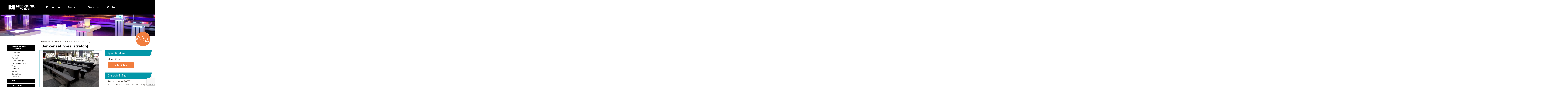

--- FILE ---
content_type: text/html; charset=UTF-8
request_url: https://www.meerdinkverhuur.nl/producten/zwarte-hoes-t-b-v-bierbankenset
body_size: 19995
content:
<!doctype html>
<!--[if lt IE 7]> <html class="no-js lt-ie9 lt-ie8 lt-ie7" lang="nl-NL"> <![endif]-->
<!--[if IE 7]>    <html class="no-js lt-ie9 lt-ie8" lang="nl-NL"> <![endif]-->
<!--[if IE 8]>    <html class="no-js lt-ie9" lang="nl-NL"> <![endif]-->
<!--[if gt IE 8]><!--> <html class="no-js" lang="nl-NL"> <!--<![endif]-->
<!-- Hotjar Tracking Code for http://www.meerdinkverhuur.nl -->
<script>
    (function(h,o,t,j,a,r){
        h.hj=h.hj||function(){(h.hj.q=h.hj.q||[]).push(arguments)};
        h._hjSettings={hjid:211011,hjsv:5};
        a=o.getElementsByTagName('head')[0];
        r=o.createElement('script');r.async=1;
        r.src=t+h._hjSettings.hjid+j+h._hjSettings.hjsv;
        a.appendChild(r);
    })(window,document,'//static.hotjar.com/c/hotjar-','.js?sv=');
</script>
<head>
<!-- Google Tag Manager -->
<script>(function(w,d,s,l,i){w[l]=w[l]||[];w[l].push({'gtm.start':
new Date().getTime(),event:'gtm.js'});var f=d.getElementsByTagName(s)[0],
j=d.createElement(s),dl=l!='dataLayer'?'&l='+l:'';j.async=true;j.src=
'https://www.googletagmanager.com/gtm.js?id='+i+dl;f.parentNode.insertBefore(j,f);
})(window,document,'script','dataLayer','GTM-PKKPM2L2');</script>
<!-- End Google Tag Manager -->
    <meta charset="utf-8">
    <title>
        Bankenset hoes (stretch) - Meerdink Verhuur    </title>
    <meta http-equiv="X-UA-Compatible" content="IE=edge">
    <meta name="HandheldFriendly" content="True">
    <meta name="MobileOptimized" content="320">
    <meta name="viewport" content="width=device-width, initial-scale=1.0"/>
    <link rel="shortcut icon" href="https://www.meerdinkverhuur.nl/wp-content/themes/meerdinkverhuur/favicon.ico">
    <link rel="pingback" href="https://www.meerdinkverhuur.nl/xmlrpc.php">

    <!-- Favicon -->
    <link rel="shortcut icon" href="https://www.meerdinkverhuur.nl/wp-content/themes/meerdinkverhuur/favicon.ico?ver=1.2" />
    <link type="image/png" href="https://www.meerdinkverhuur.nl/wp-content/themes/meerdinkverhuur/favicon.png?ver=1.2" rel="icon">
    <link type="image/png" href="https://www.meerdinkverhuur.nl/wp-content/themes/meerdinkverhuur/favicon.png?ver=1.2" rel="shortcut icon">
    <link type="image/png" href="https://www.meerdinkverhuur.nl/wp-content/themes/meerdinkverhuur/favicon.png?ver=1.2" rel="apple-touch-icon">

    <script src="//use.typekit.net/wot5ofo.js"></script>
    <!-- Global site tag (gtag.js) - Google Analytics -->
    <script async src="https://www.googletagmanager.com/gtag/js?id=G-01LVZHX92C"></script>
    <script>
        window.dataLayer = window.dataLayer || [];
        function gtag(){dataLayer.push(arguments);}
        gtag('js', new Date());

        gtag('config', 'G-01LVZHX92C');
    </script>
    
    <!--Start of Zopim Live Chat Script-->
    <script type="text/javascript">
        window.$zopim||(function(d,s){var z=$zopim=function(c){
        z._.push(c)},$=z.s=
        d.createElement(s),e=d.getElementsByTagName(s)[0];z.set=function(o){z.set.
        _.push(o)};z._=[];z.set._=[];$.async=!0;$.setAttribute('charset','utf-8');
        $.src='//v2.zopim.com/?2vVhi8Fsa4NZuPUhUTzRpUg4Ae2f3J59';z.t=+new Date;$.
        type='text/javascript';e.parentNode.insertBefore($,e)})(document,'script');
    </script>
    <!--End of Zopim Live Chat Script-->
    
    <meta name='robots' content='index, follow, max-image-preview:large, max-snippet:-1, max-video-preview:-1' />
	<style>img:is([sizes="auto" i], [sizes^="auto," i]) { contain-intrinsic-size: 3000px 1500px }</style>
	
	<!-- This site is optimized with the Yoast SEO plugin v25.6 - https://yoast.com/wordpress/plugins/seo/ -->
	<link rel="canonical" href="https://www.meerdinkverhuur.nl/producten/zwarte-hoes-t-b-v-bierbankenset" />
	<meta property="og:locale" content="nl_NL" />
	<meta property="og:type" content="article" />
	<meta property="og:title" content="Bankenset hoes (stretch) - Meerdink Verhuur" />
	<meta property="og:url" content="https://www.meerdinkverhuur.nl/producten/zwarte-hoes-t-b-v-bierbankenset" />
	<meta property="og:site_name" content="Meerdink Verhuur" />
	<meta property="article:modified_time" content="2015-10-26T07:57:43+00:00" />
	<meta property="og:image" content="https://www.meerdinkverhuur.nl/wp-content/uploads/2015/04/bierb.jpg" />
	<meta property="og:image:width" content="1000" />
	<meta property="og:image:height" content="667" />
	<meta property="og:image:type" content="image/jpeg" />
	<script type="application/ld+json" class="yoast-schema-graph">{"@context":"https://schema.org","@graph":[{"@type":"WebPage","@id":"https://www.meerdinkverhuur.nl/producten/zwarte-hoes-t-b-v-bierbankenset","url":"https://www.meerdinkverhuur.nl/producten/zwarte-hoes-t-b-v-bierbankenset","name":"Bankenset hoes (stretch) - Meerdink Verhuur","isPartOf":{"@id":"http://www.meerdinkverhuur.nl/#website"},"primaryImageOfPage":{"@id":"https://www.meerdinkverhuur.nl/producten/zwarte-hoes-t-b-v-bierbankenset#primaryimage"},"image":{"@id":"https://www.meerdinkverhuur.nl/producten/zwarte-hoes-t-b-v-bierbankenset#primaryimage"},"thumbnailUrl":"https://www.meerdinkverhuur.nl/wp-content/uploads/2015/04/bierb.jpg","datePublished":"2015-04-21T13:05:30+00:00","dateModified":"2015-10-26T07:57:43+00:00","breadcrumb":{"@id":"https://www.meerdinkverhuur.nl/producten/zwarte-hoes-t-b-v-bierbankenset#breadcrumb"},"inLanguage":"nl-NL","potentialAction":[{"@type":"ReadAction","target":["https://www.meerdinkverhuur.nl/producten/zwarte-hoes-t-b-v-bierbankenset"]}]},{"@type":"ImageObject","inLanguage":"nl-NL","@id":"https://www.meerdinkverhuur.nl/producten/zwarte-hoes-t-b-v-bierbankenset#primaryimage","url":"https://www.meerdinkverhuur.nl/wp-content/uploads/2015/04/bierb.jpg","contentUrl":"https://www.meerdinkverhuur.nl/wp-content/uploads/2015/04/bierb.jpg","width":1000,"height":667},{"@type":"BreadcrumbList","@id":"https://www.meerdinkverhuur.nl/producten/zwarte-hoes-t-b-v-bierbankenset#breadcrumb","itemListElement":[{"@type":"ListItem","position":1,"name":"Home","item":"http://www.meerdinkverhuur.nl/"},{"@type":"ListItem","position":2,"name":"Bankenset hoes (stretch)"}]},{"@type":"WebSite","@id":"http://www.meerdinkverhuur.nl/#website","url":"http://www.meerdinkverhuur.nl/","name":"Meerdink Verhuur","description":"De totaaloplossing voor uw evenement","potentialAction":[{"@type":"SearchAction","target":{"@type":"EntryPoint","urlTemplate":"http://www.meerdinkverhuur.nl/?s={search_term_string}"},"query-input":{"@type":"PropertyValueSpecification","valueRequired":true,"valueName":"search_term_string"}}],"inLanguage":"nl-NL"}]}</script>
	<!-- / Yoast SEO plugin. -->


<link rel='dns-prefetch' href='//www.google.com' />
<link rel="alternate" type="application/rss+xml" title="Meerdink Verhuur &raquo; feed" href="https://www.meerdinkverhuur.nl/feed" />
<script type="text/javascript">
/* <![CDATA[ */
window._wpemojiSettings = {"baseUrl":"https:\/\/s.w.org\/images\/core\/emoji\/15.1.0\/72x72\/","ext":".png","svgUrl":"https:\/\/s.w.org\/images\/core\/emoji\/15.1.0\/svg\/","svgExt":".svg","source":{"concatemoji":"https:\/\/www.meerdinkverhuur.nl\/wp-includes\/js\/wp-emoji-release.min.js"}};
/*! This file is auto-generated */
!function(i,n){var o,s,e;function c(e){try{var t={supportTests:e,timestamp:(new Date).valueOf()};sessionStorage.setItem(o,JSON.stringify(t))}catch(e){}}function p(e,t,n){e.clearRect(0,0,e.canvas.width,e.canvas.height),e.fillText(t,0,0);var t=new Uint32Array(e.getImageData(0,0,e.canvas.width,e.canvas.height).data),r=(e.clearRect(0,0,e.canvas.width,e.canvas.height),e.fillText(n,0,0),new Uint32Array(e.getImageData(0,0,e.canvas.width,e.canvas.height).data));return t.every(function(e,t){return e===r[t]})}function u(e,t,n){switch(t){case"flag":return n(e,"\ud83c\udff3\ufe0f\u200d\u26a7\ufe0f","\ud83c\udff3\ufe0f\u200b\u26a7\ufe0f")?!1:!n(e,"\ud83c\uddfa\ud83c\uddf3","\ud83c\uddfa\u200b\ud83c\uddf3")&&!n(e,"\ud83c\udff4\udb40\udc67\udb40\udc62\udb40\udc65\udb40\udc6e\udb40\udc67\udb40\udc7f","\ud83c\udff4\u200b\udb40\udc67\u200b\udb40\udc62\u200b\udb40\udc65\u200b\udb40\udc6e\u200b\udb40\udc67\u200b\udb40\udc7f");case"emoji":return!n(e,"\ud83d\udc26\u200d\ud83d\udd25","\ud83d\udc26\u200b\ud83d\udd25")}return!1}function f(e,t,n){var r="undefined"!=typeof WorkerGlobalScope&&self instanceof WorkerGlobalScope?new OffscreenCanvas(300,150):i.createElement("canvas"),a=r.getContext("2d",{willReadFrequently:!0}),o=(a.textBaseline="top",a.font="600 32px Arial",{});return e.forEach(function(e){o[e]=t(a,e,n)}),o}function t(e){var t=i.createElement("script");t.src=e,t.defer=!0,i.head.appendChild(t)}"undefined"!=typeof Promise&&(o="wpEmojiSettingsSupports",s=["flag","emoji"],n.supports={everything:!0,everythingExceptFlag:!0},e=new Promise(function(e){i.addEventListener("DOMContentLoaded",e,{once:!0})}),new Promise(function(t){var n=function(){try{var e=JSON.parse(sessionStorage.getItem(o));if("object"==typeof e&&"number"==typeof e.timestamp&&(new Date).valueOf()<e.timestamp+604800&&"object"==typeof e.supportTests)return e.supportTests}catch(e){}return null}();if(!n){if("undefined"!=typeof Worker&&"undefined"!=typeof OffscreenCanvas&&"undefined"!=typeof URL&&URL.createObjectURL&&"undefined"!=typeof Blob)try{var e="postMessage("+f.toString()+"("+[JSON.stringify(s),u.toString(),p.toString()].join(",")+"));",r=new Blob([e],{type:"text/javascript"}),a=new Worker(URL.createObjectURL(r),{name:"wpTestEmojiSupports"});return void(a.onmessage=function(e){c(n=e.data),a.terminate(),t(n)})}catch(e){}c(n=f(s,u,p))}t(n)}).then(function(e){for(var t in e)n.supports[t]=e[t],n.supports.everything=n.supports.everything&&n.supports[t],"flag"!==t&&(n.supports.everythingExceptFlag=n.supports.everythingExceptFlag&&n.supports[t]);n.supports.everythingExceptFlag=n.supports.everythingExceptFlag&&!n.supports.flag,n.DOMReady=!1,n.readyCallback=function(){n.DOMReady=!0}}).then(function(){return e}).then(function(){var e;n.supports.everything||(n.readyCallback(),(e=n.source||{}).concatemoji?t(e.concatemoji):e.wpemoji&&e.twemoji&&(t(e.twemoji),t(e.wpemoji)))}))}((window,document),window._wpemojiSettings);
/* ]]> */
</script>
<style id='wp-emoji-styles-inline-css' type='text/css'>

	img.wp-smiley, img.emoji {
		display: inline !important;
		border: none !important;
		box-shadow: none !important;
		height: 1em !important;
		width: 1em !important;
		margin: 0 0.07em !important;
		vertical-align: -0.1em !important;
		background: none !important;
		padding: 0 !important;
	}
</style>
<link rel='stylesheet' id='wp-block-library-css' href='https://www.meerdinkverhuur.nl/wp-includes/css/dist/block-library/style.min.css?ver=6.8.1' type='text/css' media='all' />
<style id='classic-theme-styles-inline-css' type='text/css'>
/*! This file is auto-generated */
.wp-block-button__link{color:#fff;background-color:#32373c;border-radius:9999px;box-shadow:none;text-decoration:none;padding:calc(.667em + 2px) calc(1.333em + 2px);font-size:1.125em}.wp-block-file__button{background:#32373c;color:#fff;text-decoration:none}
</style>
<style id='global-styles-inline-css' type='text/css'>
:root{--wp--preset--aspect-ratio--square: 1;--wp--preset--aspect-ratio--4-3: 4/3;--wp--preset--aspect-ratio--3-4: 3/4;--wp--preset--aspect-ratio--3-2: 3/2;--wp--preset--aspect-ratio--2-3: 2/3;--wp--preset--aspect-ratio--16-9: 16/9;--wp--preset--aspect-ratio--9-16: 9/16;--wp--preset--color--black: #000000;--wp--preset--color--cyan-bluish-gray: #abb8c3;--wp--preset--color--white: #ffffff;--wp--preset--color--pale-pink: #f78da7;--wp--preset--color--vivid-red: #cf2e2e;--wp--preset--color--luminous-vivid-orange: #ff6900;--wp--preset--color--luminous-vivid-amber: #fcb900;--wp--preset--color--light-green-cyan: #7bdcb5;--wp--preset--color--vivid-green-cyan: #00d084;--wp--preset--color--pale-cyan-blue: #8ed1fc;--wp--preset--color--vivid-cyan-blue: #0693e3;--wp--preset--color--vivid-purple: #9b51e0;--wp--preset--gradient--vivid-cyan-blue-to-vivid-purple: linear-gradient(135deg,rgba(6,147,227,1) 0%,rgb(155,81,224) 100%);--wp--preset--gradient--light-green-cyan-to-vivid-green-cyan: linear-gradient(135deg,rgb(122,220,180) 0%,rgb(0,208,130) 100%);--wp--preset--gradient--luminous-vivid-amber-to-luminous-vivid-orange: linear-gradient(135deg,rgba(252,185,0,1) 0%,rgba(255,105,0,1) 100%);--wp--preset--gradient--luminous-vivid-orange-to-vivid-red: linear-gradient(135deg,rgba(255,105,0,1) 0%,rgb(207,46,46) 100%);--wp--preset--gradient--very-light-gray-to-cyan-bluish-gray: linear-gradient(135deg,rgb(238,238,238) 0%,rgb(169,184,195) 100%);--wp--preset--gradient--cool-to-warm-spectrum: linear-gradient(135deg,rgb(74,234,220) 0%,rgb(151,120,209) 20%,rgb(207,42,186) 40%,rgb(238,44,130) 60%,rgb(251,105,98) 80%,rgb(254,248,76) 100%);--wp--preset--gradient--blush-light-purple: linear-gradient(135deg,rgb(255,206,236) 0%,rgb(152,150,240) 100%);--wp--preset--gradient--blush-bordeaux: linear-gradient(135deg,rgb(254,205,165) 0%,rgb(254,45,45) 50%,rgb(107,0,62) 100%);--wp--preset--gradient--luminous-dusk: linear-gradient(135deg,rgb(255,203,112) 0%,rgb(199,81,192) 50%,rgb(65,88,208) 100%);--wp--preset--gradient--pale-ocean: linear-gradient(135deg,rgb(255,245,203) 0%,rgb(182,227,212) 50%,rgb(51,167,181) 100%);--wp--preset--gradient--electric-grass: linear-gradient(135deg,rgb(202,248,128) 0%,rgb(113,206,126) 100%);--wp--preset--gradient--midnight: linear-gradient(135deg,rgb(2,3,129) 0%,rgb(40,116,252) 100%);--wp--preset--font-size--small: 13px;--wp--preset--font-size--medium: 20px;--wp--preset--font-size--large: 36px;--wp--preset--font-size--x-large: 42px;--wp--preset--spacing--20: 0.44rem;--wp--preset--spacing--30: 0.67rem;--wp--preset--spacing--40: 1rem;--wp--preset--spacing--50: 1.5rem;--wp--preset--spacing--60: 2.25rem;--wp--preset--spacing--70: 3.38rem;--wp--preset--spacing--80: 5.06rem;--wp--preset--shadow--natural: 6px 6px 9px rgba(0, 0, 0, 0.2);--wp--preset--shadow--deep: 12px 12px 50px rgba(0, 0, 0, 0.4);--wp--preset--shadow--sharp: 6px 6px 0px rgba(0, 0, 0, 0.2);--wp--preset--shadow--outlined: 6px 6px 0px -3px rgba(255, 255, 255, 1), 6px 6px rgba(0, 0, 0, 1);--wp--preset--shadow--crisp: 6px 6px 0px rgba(0, 0, 0, 1);}:where(.is-layout-flex){gap: 0.5em;}:where(.is-layout-grid){gap: 0.5em;}body .is-layout-flex{display: flex;}.is-layout-flex{flex-wrap: wrap;align-items: center;}.is-layout-flex > :is(*, div){margin: 0;}body .is-layout-grid{display: grid;}.is-layout-grid > :is(*, div){margin: 0;}:where(.wp-block-columns.is-layout-flex){gap: 2em;}:where(.wp-block-columns.is-layout-grid){gap: 2em;}:where(.wp-block-post-template.is-layout-flex){gap: 1.25em;}:where(.wp-block-post-template.is-layout-grid){gap: 1.25em;}.has-black-color{color: var(--wp--preset--color--black) !important;}.has-cyan-bluish-gray-color{color: var(--wp--preset--color--cyan-bluish-gray) !important;}.has-white-color{color: var(--wp--preset--color--white) !important;}.has-pale-pink-color{color: var(--wp--preset--color--pale-pink) !important;}.has-vivid-red-color{color: var(--wp--preset--color--vivid-red) !important;}.has-luminous-vivid-orange-color{color: var(--wp--preset--color--luminous-vivid-orange) !important;}.has-luminous-vivid-amber-color{color: var(--wp--preset--color--luminous-vivid-amber) !important;}.has-light-green-cyan-color{color: var(--wp--preset--color--light-green-cyan) !important;}.has-vivid-green-cyan-color{color: var(--wp--preset--color--vivid-green-cyan) !important;}.has-pale-cyan-blue-color{color: var(--wp--preset--color--pale-cyan-blue) !important;}.has-vivid-cyan-blue-color{color: var(--wp--preset--color--vivid-cyan-blue) !important;}.has-vivid-purple-color{color: var(--wp--preset--color--vivid-purple) !important;}.has-black-background-color{background-color: var(--wp--preset--color--black) !important;}.has-cyan-bluish-gray-background-color{background-color: var(--wp--preset--color--cyan-bluish-gray) !important;}.has-white-background-color{background-color: var(--wp--preset--color--white) !important;}.has-pale-pink-background-color{background-color: var(--wp--preset--color--pale-pink) !important;}.has-vivid-red-background-color{background-color: var(--wp--preset--color--vivid-red) !important;}.has-luminous-vivid-orange-background-color{background-color: var(--wp--preset--color--luminous-vivid-orange) !important;}.has-luminous-vivid-amber-background-color{background-color: var(--wp--preset--color--luminous-vivid-amber) !important;}.has-light-green-cyan-background-color{background-color: var(--wp--preset--color--light-green-cyan) !important;}.has-vivid-green-cyan-background-color{background-color: var(--wp--preset--color--vivid-green-cyan) !important;}.has-pale-cyan-blue-background-color{background-color: var(--wp--preset--color--pale-cyan-blue) !important;}.has-vivid-cyan-blue-background-color{background-color: var(--wp--preset--color--vivid-cyan-blue) !important;}.has-vivid-purple-background-color{background-color: var(--wp--preset--color--vivid-purple) !important;}.has-black-border-color{border-color: var(--wp--preset--color--black) !important;}.has-cyan-bluish-gray-border-color{border-color: var(--wp--preset--color--cyan-bluish-gray) !important;}.has-white-border-color{border-color: var(--wp--preset--color--white) !important;}.has-pale-pink-border-color{border-color: var(--wp--preset--color--pale-pink) !important;}.has-vivid-red-border-color{border-color: var(--wp--preset--color--vivid-red) !important;}.has-luminous-vivid-orange-border-color{border-color: var(--wp--preset--color--luminous-vivid-orange) !important;}.has-luminous-vivid-amber-border-color{border-color: var(--wp--preset--color--luminous-vivid-amber) !important;}.has-light-green-cyan-border-color{border-color: var(--wp--preset--color--light-green-cyan) !important;}.has-vivid-green-cyan-border-color{border-color: var(--wp--preset--color--vivid-green-cyan) !important;}.has-pale-cyan-blue-border-color{border-color: var(--wp--preset--color--pale-cyan-blue) !important;}.has-vivid-cyan-blue-border-color{border-color: var(--wp--preset--color--vivid-cyan-blue) !important;}.has-vivid-purple-border-color{border-color: var(--wp--preset--color--vivid-purple) !important;}.has-vivid-cyan-blue-to-vivid-purple-gradient-background{background: var(--wp--preset--gradient--vivid-cyan-blue-to-vivid-purple) !important;}.has-light-green-cyan-to-vivid-green-cyan-gradient-background{background: var(--wp--preset--gradient--light-green-cyan-to-vivid-green-cyan) !important;}.has-luminous-vivid-amber-to-luminous-vivid-orange-gradient-background{background: var(--wp--preset--gradient--luminous-vivid-amber-to-luminous-vivid-orange) !important;}.has-luminous-vivid-orange-to-vivid-red-gradient-background{background: var(--wp--preset--gradient--luminous-vivid-orange-to-vivid-red) !important;}.has-very-light-gray-to-cyan-bluish-gray-gradient-background{background: var(--wp--preset--gradient--very-light-gray-to-cyan-bluish-gray) !important;}.has-cool-to-warm-spectrum-gradient-background{background: var(--wp--preset--gradient--cool-to-warm-spectrum) !important;}.has-blush-light-purple-gradient-background{background: var(--wp--preset--gradient--blush-light-purple) !important;}.has-blush-bordeaux-gradient-background{background: var(--wp--preset--gradient--blush-bordeaux) !important;}.has-luminous-dusk-gradient-background{background: var(--wp--preset--gradient--luminous-dusk) !important;}.has-pale-ocean-gradient-background{background: var(--wp--preset--gradient--pale-ocean) !important;}.has-electric-grass-gradient-background{background: var(--wp--preset--gradient--electric-grass) !important;}.has-midnight-gradient-background{background: var(--wp--preset--gradient--midnight) !important;}.has-small-font-size{font-size: var(--wp--preset--font-size--small) !important;}.has-medium-font-size{font-size: var(--wp--preset--font-size--medium) !important;}.has-large-font-size{font-size: var(--wp--preset--font-size--large) !important;}.has-x-large-font-size{font-size: var(--wp--preset--font-size--x-large) !important;}
:where(.wp-block-post-template.is-layout-flex){gap: 1.25em;}:where(.wp-block-post-template.is-layout-grid){gap: 1.25em;}
:where(.wp-block-columns.is-layout-flex){gap: 2em;}:where(.wp-block-columns.is-layout-grid){gap: 2em;}
:root :where(.wp-block-pullquote){font-size: 1.5em;line-height: 1.6;}
</style>
<link rel='stylesheet' id='contact-form-7-css' href='https://www.meerdinkverhuur.nl/wp-content/plugins/contact-form-7/includes/css/styles.css?ver=6.1.1' type='text/css' media='all' />
<link rel='stylesheet' id='vc_plugin_table_style_css-css' href='https://www.meerdinkverhuur.nl/wp-content/plugins/easy-tables-vc/assets/css/style.css?ver=1.0.0' type='text/css' media='all' />
<link rel='stylesheet' id='vc_plugin_themes_css-css' href='https://www.meerdinkverhuur.nl/wp-content/plugins/easy-tables-vc/assets/css/themes.css?ver=6.8.1' type='text/css' media='all' />
<link rel='stylesheet' id='compiled-css' href='https://www.meerdinkverhuur.nl/wp-content/themes/meerdinkverhuur/css/main.css?ver=1.2.1' type='text/css' media='all' />
<script type="text/javascript" src="https://www.meerdinkverhuur.nl/wp-content/themes/meerdinkverhuur/js/main.min.js" id="compiled-js"></script>
<script></script><link rel="https://api.w.org/" href="https://www.meerdinkverhuur.nl/wp-json/" /><link rel='shortlink' href='https://www.meerdinkverhuur.nl/?p=411' />
<link rel="alternate" title="oEmbed (JSON)" type="application/json+oembed" href="https://www.meerdinkverhuur.nl/wp-json/oembed/1.0/embed?url=https%3A%2F%2Fwww.meerdinkverhuur.nl%2Fproducten%2Fzwarte-hoes-t-b-v-bierbankenset" />
<link rel="alternate" title="oEmbed (XML)" type="text/xml+oembed" href="https://www.meerdinkverhuur.nl/wp-json/oembed/1.0/embed?url=https%3A%2F%2Fwww.meerdinkverhuur.nl%2Fproducten%2Fzwarte-hoes-t-b-v-bierbankenset&#038;format=xml" />
<meta name="generator" content="Powered by WPBakery Page Builder - drag and drop page builder for WordPress."/>
		<style type="text/css" id="wp-custom-css">
			.main-header, 
.main-header * {
 overflow: visible !important;
}
.main-header .top-container .inner-wrapper .logo-wrapper .logo-link img {
	width: 220px;
}
.main-header .has-dropdown > ul.dropdown {
  display: none;
  position: absolute;
  top: 100%;
  left: 0;
  z-index: 9999;
  background-color: #000;
  min-width: 200px;
	margin-top: 4px;
	margin-left: -5px;
}
.main-header .has-dropdown:hover > ul.dropdown {
  display: block;
}
.main-header ul.dropdown li a {
  color: #fff !important;
  padding: 10px 8px;
  display: block;
  text-decoration: none;
	font-size: 0.9rem !important;
}
.main-header ul.dropdown li a:hover {
  background-color: #222;
}
.main-header .top-container .inner-wrapper .menu-wrapper .top-nav .menu-item {
	margin-left: 30px !important;
}
.menu-toggler,
.ham-nav.mobile {
    display: none;
}
@media (max-width: 1150px) {
    .menu-toggler,
    .ham-nav.mobile {
        display: block;
    }
}
.main-header .top-container, .page-wrapper-black {
  background-color: #000;
}
body {
	overflow-x: hidden;
}
.fixed-width1 {
  max-width: 1200px !important;
  margin-left: auto !important;
  margin-right: auto !important;
  left: 0 !important;
  right: 0 !important;
  padding-left: 15px !important;
  padding-right: 15px !important;
  width: 100% !important;
  position: relative !important;
}
.background-wrapper-row.row-white[data-vc-full-width="true"] {
  background-color: #fff !important;
}
.background-wrapper-row.row-white .vc_column-inner {
  background-color: transparent !important;
}
.field-wrap>div input, .field-wrap select, .field-wrap textarea {
    width: 100% !important;
}
.nf-form-fields-required {
	color: #ccc;
}
.newsletter input[type="submit"] {
   background-color: #f17d3e !important;
}
.newsletter input[type="submit"]:hover {
   background-color: #f28a51 !important;
}
.nf-form-content .nf-field-container.submit-container .nf-field-element .ninja-forms-field {
	padding: 2px;
	 font-weight: 600;
}
.page-id-94 .content-wrapper {
  min-height: 100vh;
  display: flex;
  flex-direction: column;
}
.page-id-94 .content-wrapper > .vc_row {
  flex: 1 0 auto;
}
.page-id-94 .ninja-forms-cont {
  max-height: 90vh;
  overflow-y: auto;
  padding-right: 10px;
}
@media (max-width: 768px) {
  .page-id-94 .ninja-forms-cont {
    max-height: none;
    overflow: visible;
}
	.vc_column_container>.vc_column-inner {
    padding-left: 5px;
    padding-right: 5px;
}
}
		</style>
		<noscript><style> .wpb_animate_when_almost_visible { opacity: 1; }</style></noscript></head>
<body class="wp-singular producten-template-default single single-producten postid-411 wp-theme-meerdinkverhuur wpb-js-composer js-comp-ver-8.6.1 vc_responsive"> 
<!-- Google Tag Manager (noscript) -->
<noscript><iframe src="https://www.googletagmanager.com/ns.html?id=GTM-PKKPM2L2"
height="0" width="0" style="display:none;visibility:hidden"></iframe></noscript>
<!-- End Google Tag Manager (noscript) -->       
    <header class="main-header" role="banner">
        <div class="top-container">
            <div class="row">
                <div class="large-12 medium-12 small-12 columns no-padding-left-mob">
                    <div class="inner-wrapper">
                        <div class="logo-wrapper">
                            <a href="https://www.meerdinkverhuur.nl" class="logo-link" rel="nofollow">
                                <img src="https://www.meerdinkverhuur.nl/wp-content/themes/meerdinkverhuur/img/svg/logo.svg" alt="logo">
                            </a>
                        </div>
                        <div class="menu-wrapper">
                            <ul id="menu-header-top-menu" class="top-nav"><li id="menu-item-4239" class="menu-item menu-item-type-custom menu-item-object-custom menu-item-has-children menu-item-4239 has-dropdown"><a href="#">Producten</a>
<ul class="dropdown">
	<li id="menu-item-4240" class="menu-item menu-item-type-custom menu-item-object-custom menu-item-4240"><a href="https://www.meerdinkverhuur.nl/meubilair/evenementen-meubilair">Volledig aanbod</a></li>
	<li id="menu-item-4241" class="menu-item menu-item-type-custom menu-item-object-custom menu-item-4241"><a href="https://www.meerdinkverhuur.nl/2-event-table">Event table</a></li>
	<li id="menu-item-4244" class="menu-item menu-item-type-custom menu-item-object-custom menu-item-4244"><a href="https://www.meerdinkverhuur.nl/draglines-3">Dragline</a></li>
	<li id="menu-item-4242" class="menu-item menu-item-type-custom menu-item-object-custom menu-item-4242"><a href="https://www.meerdinkverhuur.nl/rondzits-3">Rondzit</a></li>
	<li id="menu-item-4245" class="menu-item menu-item-type-custom menu-item-object-custom menu-item-4245"><a href="https://www.meerdinkverhuur.nl/1-event-lounge">Event Lounge</a></li>
	<li id="menu-item-4548" class="menu-item menu-item-type-custom menu-item-object-custom menu-item-4548"><a href="https://www.meerdinkverhuur.nl/producten/steenschot-bar">Steenschotten bar</a></li>
</ul>
</li>
<li id="menu-item-4238" class="menu-item menu-item-type-custom menu-item-object-custom menu-item-4238"><a href="https://www.meerdinkverhuur.nl/projecten">Projecten</a></li>
<li id="menu-item-4250" class="menu-item menu-item-type-custom menu-item-object-custom menu-item-4250"><a href="https://www.meerdinkverhuur.nl/over-ons">Over ons</a></li>
<li id="menu-item-4247" class="menu-item menu-item-type-custom menu-item-object-custom menu-item-4247"><a href="https://www.meerdinkverhuur.nl/contactform">Contact</a></li>
</ul>                        </div>
                        <div class="menu-toggler">
                            <span class="text">menu</span>
                            <div class="ham-icon">
                                <span></span>
                                <span></span>
                                <span></span>
                                <span></span>
                            </div>
                        </div>
                    </div>                    
                </div>
            </div>
            
        </div>
        <div class="left-nav-container">
            <div class="inner-wrapper">
                <div class="ham-nav desktop"><ul>
<li class="page_item page-item-3803"><a href="https://www.meerdinkverhuur.nl/draglines-3">1. Draglines</a></li>
<li class="page_item page-item-3820"><a href="https://www.meerdinkverhuur.nl/1-event-lounge">1. Event lounge</a></li>
<li class="page_item page-item-3826"><a href="https://www.meerdinkverhuur.nl/2-event-table">2. Event Table</a></li>
<li class="page_item page-item-3861"><a href="https://www.meerdinkverhuur.nl/rondzits-3">2. Rondzits</a></li>
<li class="page_item page-item-3901"><a href="https://www.meerdinkverhuur.nl/contact-3">Contact</a></li>
<li class="page_item page-item-4309"><a href="https://www.meerdinkverhuur.nl/contactform">Contactform</a></li>
<li class="page_item page-item-3944"><a href="https://www.meerdinkverhuur.nl/dragline">Dragline</a></li>
<li class="page_item page-item-4505"><a href="https://www.meerdinkverhuur.nl/evenementen-meubilair">Evenementen meubilair</a></li>
<li class="page_item page-item-4415"><a href="https://www.meerdinkverhuur.nl/evenementen-verhuur">Evenementen verhuur</a></li>
<li class="page_item page-item-3955"><a href="https://www.meerdinkverhuur.nl/event-lounge">Event Lounge</a></li>
<li class="page_item page-item-3938"><a href="https://www.meerdinkverhuur.nl/event-tables">Event Tables</a></li>
<li class="page_item page-item-3016"><a href="https://www.meerdinkverhuur.nl/eventmeubilair-huren">EVENTMEUBILAIR</a></li>
<li class="page_item page-item-3017"><a href="https://www.meerdinkverhuur.nl/eventtable-huren">EVENTTABLE</a></li>
<li class="page_item page-item-4499"><a href="https://www.meerdinkverhuur.nl/festival-verhuur">Festival Verhuur</a></li>
<li class="page_item page-item-3748"><a href="https://www.meerdinkverhuur.nl/">Home 1</a></li>
<li class="page_item page-item-3885"><a href="https://www.meerdinkverhuur.nl/over-ons">Over ons</a></li>
<li class="page_item page-item-4419"><a href="https://www.meerdinkverhuur.nl/paaspop-2025">Paaspop 2025</a></li>
<li class="page_item page-item-3019"><a href="https://www.meerdinkverhuur.nl/podium-verhuur">PODIA</a></li>
<li class="page_item page-item-3882"><a href="https://www.meerdinkverhuur.nl/projecten">Projecten</a></li>
<li class="page_item page-item-1263"><a href="https://www.meerdinkverhuur.nl/regio-eindhoven">Regio Eindhoven</a></li>
<li class="page_item page-item-3950"><a href="https://www.meerdinkverhuur.nl/rondzit">Rondzit</a></li>
<li class="page_item page-item-3874"><a href="https://www.meerdinkverhuur.nl/rondzits-2">Rondzits</a></li>
<li class="page_item page-item-3812"><a href="https://www.meerdinkverhuur.nl/rondzits">Rondzits</a></li>
<li class="page_item page-item-3013 page_item_has_children"><a href="https://www.meerdinkverhuur.nl/tenten-verhuur">Tenten</a>
<ul class='children'>
	<li class="page_item page-item-3014"><a href="https://www.meerdinkverhuur.nl/tenten-verhuur/aluhal-huren">ALUHAL</a></li>
	<li class="page_item page-item-3015"><a href="https://www.meerdinkverhuur.nl/tenten-verhuur/floriadetent-huren">FLORIADE</a></li>
</ul>
</li>
<li class="page_item page-item-8"><a href="https://www.meerdinkverhuur.nl/referenties">Referenties</a></li>
<li class="page_item page-item-10"><a href="https://www.meerdinkverhuur.nl/feestinstallatie">Feestinstallatie en service</a></li>
<li class="page_item page-item-12"><a href="https://www.meerdinkverhuur.nl/over-meerdink-verhuur">Over Meerdink Verhuur</a></li>
<li class="page_item page-item-14"><a href="https://www.meerdinkverhuur.nl/contact">Contact</a></li>
<li class="page_item page-item-25"><a href="https://www.meerdinkverhuur.nl/tenten-vloeren">Tenten &#038; vloeren</a></li>
<li class="page_item page-item-27"><a href="https://www.meerdinkverhuur.nl/podia-vip-decks">Podia &#038; VIP-decks</a></li>
<li class="page_item page-item-29"><a href="https://www.meerdinkverhuur.nl/layher-constructies">Layher steigerbouwconstructies</a></li>
<li class="page_item page-item-31"><a href="https://www.meerdinkverhuur.nl/meubilair">Meubilair</a></li>
<li class="page_item page-item-33"><a href="https://www.meerdinkverhuur.nl/apparatuur">Apparatuur</a></li>
<li class="page_item page-item-37"><a href="https://www.meerdinkverhuur.nl/decoratie">Decoratie</a></li>
<li class="page_item page-item-39"><a href="https://www.meerdinkverhuur.nl/overigen">Overigen</a></li>
<li class="page_item page-item-94 page_item_has_children"><a href="https://www.meerdinkverhuur.nl/offerte">Offerte</a>
<ul class='children'>
	<li class="page_item page-item-183"><a href="https://www.meerdinkverhuur.nl/offerte/bedankt">Bedankt</a></li>
</ul>
</li>
<li class="page_item page-item-96"><a href="https://www.meerdinkverhuur.nl/hap-stap">Hap Stap</a></li>
<li class="page_item page-item-118"><a href="https://www.meerdinkverhuur.nl/cateringverhuur">Cateringverhuur</a></li>
<li class="page_item page-item-120"><a href="https://www.meerdinkverhuur.nl/feestverhuur">Feestverhuur</a></li>
<li class="page_item page-item-124"><a href="https://www.meerdinkverhuur.nl/pagodetent">Pagodetent huren</a></li>
<li class="page_item page-item-126"><a href="https://www.meerdinkverhuur.nl/partytent-huren-brabant">Partytent huren Brabant</a></li>
<li class="page_item page-item-128"><a href="https://www.meerdinkverhuur.nl/partytent-huren-tilburg">Partytent huren Tilburg</a></li>
<li class="page_item page-item-130"><a href="https://www.meerdinkverhuur.nl/serviesverhuur">Serviesverhuur</a></li>
<li class="page_item page-item-134"><a href="https://www.meerdinkverhuur.nl/steigerhout-huren">Steigerhout huren</a></li>
<li class="page_item page-item-136"><a href="https://www.meerdinkverhuur.nl/tapverhuur">Tapverhuur</a></li>
<li class="page_item page-item-138"><a href="https://www.meerdinkverhuur.nl/regio-breda-roosendaal">Regio Breda / Roosendaal</a></li>
<li class="page_item page-item-140"><a href="https://www.meerdinkverhuur.nl/regio-tilburg-waalwijk">Regio Tilburg / Waalwijk</a></li>
<li class="page_item page-item-142"><a href="https://www.meerdinkverhuur.nl/regio-den-bosch-rosmalen">Regio Den Bosch / Rosmalen</a></li>
<li class="page_item page-item-144"><a href="https://www.meerdinkverhuur.nl/regio-turnhout-en-arendonk">Regio Turnhout / Arendonk</a></li>
<li class="page_item page-item-146"><a href="https://www.meerdinkverhuur.nl/regio-rotterdam">Regio Rotterdam</a></li>
<li class="page_item page-item-171"><a href="https://www.meerdinkverhuur.nl/algemene-voorwaarden">Algemene voorwaarden</a></li>
<li class="page_item page-item-173"><a href="https://www.meerdinkverhuur.nl/cookiebeleid">Cookiebeleid</a></li>
<li class="page_item page-item-175"><a href="https://www.meerdinkverhuur.nl/sitemap">Sitemap</a></li>
</ul></div>
            <ul id="menu-mobile-nav" class="ham-nav mobile"><li id="menu-item-4315" class="menu-item menu-item-type-custom menu-item-object-custom menu-item-4315"><a href="https://www.meerdinkverhuur.nl/meubilair/evenementen-meubilair">Volledig aanbod</a><span class="arrow show-submenu"></span></li>
<li id="menu-item-4316" class="menu-item menu-item-type-custom menu-item-object-custom menu-item-4316"><a href="https://www.meerdinkverhuur.nl/2-event-table">Event Table</a><span class="arrow show-submenu"></span></li>
<li id="menu-item-4317" class="menu-item menu-item-type-custom menu-item-object-custom menu-item-4317"><a href="https://www.meerdinkverhuur.nl/draglines-3">Dragline</a><span class="arrow show-submenu"></span></li>
<li id="menu-item-4318" class="menu-item menu-item-type-custom menu-item-object-custom menu-item-4318"><a href="https://www.meerdinkverhuur.nl/rondzits-3">Rondzit</a><span class="arrow show-submenu"></span></li>
<li id="menu-item-4319" class="menu-item menu-item-type-custom menu-item-object-custom menu-item-4319"><a href="https://www.meerdinkverhuur.nl/1-event-lounge">Event Lounge</a><span class="arrow show-submenu"></span></li>
<li id="menu-item-4320" class="menu-item menu-item-type-custom menu-item-object-custom menu-item-4320"><a href="https://www.meerdinkverhuur.nl/projecten">Projecten</a><span class="arrow show-submenu"></span></li>
<li id="menu-item-4314" class="menu-item menu-item-type-custom menu-item-object-custom menu-item-4314"><a href="https://www.meerdinkverhuur.nl/over-ons">Over ons</a><span class="arrow show-submenu"></span></li>
<li id="menu-item-4321" class="menu-item menu-item-type-custom menu-item-object-custom menu-item-4321"><a href="https://www.meerdinkverhuur.nl/contactform">Contact</a><span class="arrow show-submenu"></span></li>
</ul>
            <div class="search-container">
                <form role="search" method="get" id="searchform" class="searchform-menu" action="https://www.meerdinkverhuur.nl">
                    <input type="text" value="" name="s" id="s-input" class="input-field" placeholder="Waar bent u naar op zoek?" autocomplete="off">
                    <button class="search-btn" id="searchsubmit"></button>
                </form>
            </div>
            </div>
            
        </div>
        <div class="page-overlay"></div>
    </header>
            
    <section class="default-header-im-section">
        <div class="image-wrapper" style="background-image: url(https://www.meerdinkverhuur.nl/wp-content/uploads/2015/06/20140329_OMC_Stichting_Goede_Doelen_0078.jpg);"></div>
    </section>
    



<div class="row">
  <div class="columns large-12 medium-12 small-12 main-wrapper">

    <!--SIDEBAR-->
    <div class="sidebar main-equal-block">
      <div class="menu-meerdink-side-menu-container"><ul id="sidebar-nav" class="menu"><li id="menu-item-4085" class="menu-item menu-item-type-custom menu-item-object-custom menu-item-has-children menu-item-4085 has-dropdown"><a href="https://www.meerdinkverhuur.nl/meubilair/evenementen-meubilair">Evenementen Meubilair</a>
<ul class="dropdown">
	<li id="menu-item-4084" class="menu-item menu-item-type-post_type menu-item-object-page menu-item-4084"><a href="https://www.meerdinkverhuur.nl/event-tables">Event Tables</a></li>
	<li id="menu-item-4083" class="menu-item menu-item-type-post_type menu-item-object-page menu-item-4083"><a href="https://www.meerdinkverhuur.nl/dragline">Dragline</a></li>
	<li id="menu-item-4082" class="menu-item menu-item-type-post_type menu-item-object-page menu-item-4082"><a href="https://www.meerdinkverhuur.nl/rondzit">Rondzit</a></li>
	<li id="menu-item-4081" class="menu-item menu-item-type-post_type menu-item-object-page menu-item-4081"><a href="https://www.meerdinkverhuur.nl/event-lounge">Event Lounge</a></li>
	<li id="menu-item-4095" class="menu-item menu-item-type-custom menu-item-object-custom menu-item-4095"><a href="https://www.meerdinkverhuur.nl/meubilair/bierbanken-sets">Bierbanken Sets</a></li>
	<li id="menu-item-4096" class="menu-item menu-item-type-custom menu-item-object-custom menu-item-4096"><a href="https://www.meerdinkverhuur.nl/meubilair/tafels">Tafels</a></li>
	<li id="menu-item-4097" class="menu-item menu-item-type-custom menu-item-object-custom menu-item-4097"><a href="https://www.meerdinkverhuur.nl/meubilair/statafels">Statafels</a></li>
	<li id="menu-item-4098" class="menu-item menu-item-type-custom menu-item-object-custom menu-item-4098"><a href="https://www.meerdinkverhuur.nl/meubilair/stoelen">Stoelen</a></li>
	<li id="menu-item-4099" class="menu-item menu-item-type-custom menu-item-object-custom menu-item-4099"><a href="https://www.meerdinkverhuur.nl/meubilair/barkrukken">Barkrukken</a></li>
	<li id="menu-item-4080" class="menu-item menu-item-type-custom menu-item-object-custom menu-item-4080"><a href="https://www.meerdinkverhuur.nl/meubilair/parasols">Parasols</a></li>
</ul>
</li>
<li id="menu-item-4111" class="menu-item menu-item-type-custom menu-item-object-custom menu-item-4111"><a href="https://www.meerdinkverhuur.nl/meubilair/bar">Bar</a></li>
<li id="menu-item-4100" class="menu-item menu-item-type-custom menu-item-object-custom menu-item-has-children menu-item-4100 has-dropdown"><a href="https://www.meerdinkverhuur.nl/decoratie/decoratie">Decoratie</a>
<ul class="dropdown">
	<li id="menu-item-4101" class="menu-item menu-item-type-custom menu-item-object-custom menu-item-4101"><a href="https://www.meerdinkverhuur.nl/decoratie/kunstplanten-en-bomen">Kunstplanten en bomen</a></li>
</ul>
</li>
<li id="menu-item-4102" class="menu-item menu-item-type-custom menu-item-object-custom menu-item-has-children menu-item-4102 has-dropdown"><a href="https://www.meerdinkverhuur.nl/meubilair/exclusieve-meubilair-series">Exclusieve meubilair series</a>
<ul class="dropdown">
	<li id="menu-item-4103" class="menu-item menu-item-type-custom menu-item-object-custom menu-item-4103"><a href="https://www.meerdinkverhuur.nl/meubilair/wood-more-2">Wood &#038; More</a></li>
	<li id="menu-item-4104" class="menu-item menu-item-type-custom menu-item-object-custom menu-item-4104"><a href="https://www.meerdinkverhuur.nl/meubilair/black-white-2">Black &#038; White</a></li>
	<li id="menu-item-4110" class="menu-item menu-item-type-custom menu-item-object-custom menu-item-4110"><a href="https://www.meerdinkverhuur.nl/meubilair/lounge">Lounge</a></li>
	<li id="menu-item-4150" class="menu-item menu-item-type-custom menu-item-object-custom menu-item-4150"><a href="https://www.meerdinkverhuur.nl/meubilair/hawaii-serie">Hawaii serie</a></li>
	<li id="menu-item-4163" class="menu-item menu-item-type-custom menu-item-object-custom menu-item-4163"><a href="https://www.meerdinkverhuur.nl/meubilair/yellow-line">Yellow line</a></li>
	<li id="menu-item-4151" class="menu-item menu-item-type-custom menu-item-object-custom menu-item-4151"><a href="https://www.meerdinkverhuur.nl/meubilair/winter-wonderland-2">Winter wonderland</a></li>
</ul>
</li>
<li id="menu-item-4156" class="menu-item menu-item-type-custom menu-item-object-custom menu-item-4156"><a href="https://www.meerdinkverhuur.nl/meubilair/evenementen-vloeren">Evenementen vloeren</a></li>
<li id="menu-item-4160" class="menu-item menu-item-type-custom menu-item-object-custom menu-item-4160"><a href="https://www.meerdinkverhuur.nl/layher-constructies/layher-constructies">Layher constructies</a></li>
</ul></div>    </div>

    <!--CONTENT WRAPPER-->
    <div class="content-wrapper main-equal-block">

      <!--ORANGE CIRCLE-->
      <a class="orange-circle orange-circle-single" 
         href="https://www.meerdinkverhuur.nl/offerte"
         >
        <i>Offerte aanvragen</i>
      </a>

      <!--BREAD CRUMBS-->
      <ul class="bread-crumbs">
        <li><a href="https://www.meerdinkverhuur.nl/meubilair">Meubilair</a></li>
                <li><a href="https://www.meerdinkverhuur.nl/meubilair/diverse">Diverse</a></li>
        <li>Bankenset hoes (stretch)</li>
      </ul>

      <h1>Bankenset hoes (stretch)</h1>

      <div class="row product-row">

        <!--POST IMAGES-->
        <div class="columns large-7 medium-6 small-12 product-pictures">
          <div class="row">
                          
                                  <div class="columns large-12 medium-12 small-6 end product-img-column">
                    <img src="https://www.meerdinkverhuur.nl/wp-content/uploads/2015/04/bierb.jpg" alt="">
                  </div>

                


              
                                  <div class="columns large-12 medium-12 small-6 end product-img-column">
                    <img src="https://www.meerdinkverhuur.nl/wp-content/uploads/2015/04/2013-03-30-14.27.02-1024x683.jpg" alt="">
                  </div>

                


                                    </div>
        </div>

        <div class="columns large-5 medium-6 small-12 product-information">

          <!--SPECIFICATIONS-->
          <div class="specifications">
            <p class="spec-title">Specificaties</p>
            <div class="spec-wrap">
              <ul class="spec-list">
                                  
                    <li>
                      <span class="spec-key">
                        Kleur                      </span>: 
                      Zwart                    </li>

                                                  </ul>

              <!--MODAL BUTTON-->
              <a href="#" data-reveal-id="myModal" class="advice">
                <span class="advice-align">
                  <span></span>
                  Bestel nu
                </span>
              </a>

              <!--POPUP-->
              <div id="myModal" class="reveal-modal" data-reveal aria-labelledby="modalTitle" aria-hidden="true" role="dialog">
                <div class="popup-form">
                  <noscript class="ninja-forms-noscript-message">
	Bericht: JavaScript is vereist voor deze inhoud.</noscript>
<style>

        /* PLUGIN WIDE STYLES */
    
        .nf-form-content .nf-field-container .field-wrap {
                                    width:100%;
                    }
        .nf-form-content .nf-field-label label {
                                    color:#443e38;
                                            font-size:16px;
                                            font-family: \"proxima-nova-soft\",sans-serif; font-weight: normal; text-align: left;                    }
        .nf-form-errors .nf-error-msg {
                                    color:#ff0000 !important;
                    }
        .nf-form-content .nf-error-wrap {
                                    color:#ff0000 !important;
                    }
        .nf-error .nf-field-label label {
                                    color:#ff0000 !important;
                    }
        .nf-error .nf-field-element .nf-element {
                                    color:#ff0000 !important;
                    }
        .nf-form-content .nf-error-wrap .nf-error-msg {
                                    color:#ff0000 !important;
                    }
        .nf-form-content .nf-field-container.textbox-container .nf-field-element .ninja-forms-field {
                                    background-color:#ffffff;
                                            border-width:1px;
                                            border-style:solid;
                                            border-color:#000000;
                                            color:#817e7b;
                                            height:39px;
                                            width:370px;
                                            font-size:16px;
                                            margin:0 0 14px 0;
                    }
        .nf-form-content .nf-field-container.textarea-container .nf-field-element .ninja-forms-field {
                                    border-width:1px;
                                            border-style:solid;
                                            border-color:#000000;
                                            color:#817e7b;
                                            height:103px;
                                            width:571px;
                                            font-size:16px;
                                            margin:0 0 18px 0;
                    }
        .nf-form-content .nf-field-container.checkbox-container .field-wrap {
                                    margin:0 0 8px 0;
                    }
        .nf-form-content .nf-field-container.checkbox-container .nf-field-element .ninja-forms-field {
                                    background-color:#ffffff;
                                            height:18px;
                                            width:18px;
                                            margin:0 0 0 0;
                                            display:inline-block;
                                            position: relative;
top: 4px;                    }
        .nf-form-content .nf-field-container.submit-container .nf-field-element .ninja-forms-field {
                                    font-weight: 600; background-color: #f17d3e; border-radius: 3px; position: relative; width: 199px; line-height: 39px; transition: background-color 0s !important; display: block; color: #fff; text-align: center; border: none; font-family: \"proxima-nova-soft\",sans-serif; font-size: 16px; cursor: pointer; margin-top: 35px; -webkit-appearance: none;                    }
        .nf-form-content .nf-field-container.submit-container .nf-field-element .ninja-forms-field:hover {
                                    background-color: #f1963e; color: #ffffff;                    }
    </style><div id="nf-form-7-cont" class="nf-form-cont" aria-live="polite" aria-labelledby="nf-form-title-7" aria-describedby="nf-form-errors-7" role="form">

    <div class="nf-loading-spinner"></div>

</div>
        <!-- That data is being printed as a workaround to page builders reordering the order of the scripts loaded-->
        <script>var formDisplay=1;var nfForms=nfForms||[];var form=[];form.id='7';form.settings={"objectType":"Form Setting","editActive":false,"date_updated":"2015-06-18 14:07:05","clear_complete":"1","hide_complete":"1","show_title":"0","status":"","last_sub":"211","title":"Gratis advies pop-up","allow_public_link":0,"embed_form":"","default_label_pos":"above","wrapper_class":"","element_class":"","key":"","add_submit":1,"currency":"","unique_field_error":"A form with this value has already been submitted.","logged_in":false,"not_logged_in_msg":"","sub_limit_msg":"The form has reached its submission limit.","calculations":[],"container_styles_show_advanced_css":0,"title_styles_show_advanced_css":0,"row_styles_show_advanced_css":0,"row-odd_styles_show_advanced_css":0,"success-msg_styles_show_advanced_css":0,"error_msg_styles_show_advanced_css":0,"conditions":[],"formContentData":[{"order":0,"cells":[{"order":0,"fields":["html_23"],"width":"100"}]},{"order":1,"cells":[{"order":0,"fields":["textbox_10"],"width":"100"}]},{"order":2,"cells":[{"order":0,"fields":["textbox_11"],"width":"100"}]},{"order":3,"cells":[{"order":0,"fields":["submit_12"],"width":"100"}]}],"ninjaForms":"Ninja Forms","changeEmailErrorMsg":"Voer een geldig e-mailadres in!","changeDateErrorMsg":"Vul een geldige datum in!","confirmFieldErrorMsg":"Deze velden moeten overeenkomen!","fieldNumberNumMinError":"Fout met minimumaantal","fieldNumberNumMaxError":"Fout met maximumaantal","fieldNumberIncrementBy":"Toenemen met ","fieldTextareaRTEInsertLink":"Koppeling invoegen","fieldTextareaRTEInsertMedia":"Media invoegen","fieldTextareaRTESelectAFile":"Selecteer een bestand","formErrorsCorrectErrors":"Corrigeer de fouten voordat je dit formulier indient.","formHoneypot":"Als je een persoon bent die dit veld ziet, laat je het leeg.","validateRequiredField":"Dit is een vereist veld.","honeypotHoneypotError":"Honeypot fout","fileUploadOldCodeFileUploadInProgress":"Bestand wordt ge\u00fcpload.","fileUploadOldCodeFileUpload":"BESTANDSUPLOAD","currencySymbol":"&euro;","fieldsMarkedRequired":"Velden die gemarkeerd zijn met een <span class=\"ninja-forms-req-symbol\">*<\/span> zijn vereiste velden","thousands_sep":".","decimal_point":",","siteLocale":"nl_NL","dateFormat":"d\/m\/Y","startOfWeek":"1","of":"van","previousMonth":"Vorige maand","nextMonth":"Volgende maand","months":["Januari","Februari","Maart","April","Mei","Juni","Juli","Augustus","September","Oktober","November","December"],"monthsShort":["Jan","Feb","Mrt","Apr","Mei","Jun","Jul","Aug","Sep","Okt","Nov","Dec"],"weekdays":["Zondag","Maandag","Dinsdag","Woensdag","Donderdag","Vrijdag","Zaterdag"],"weekdaysShort":["Zon","Maa","Din","Woe","Don","Vri","Zat"],"weekdaysMin":["Zo","Ma","Di","Wo","Do","Vr","Za"],"recaptchaConsentMissing":"reCaptcha validation couldn&#039;t load.","recaptchaMissingCookie":"reCaptcha v3 validation couldn&#039;t load the cookie needed to submit the form.","recaptchaConsentEvent":"Accept reCaptcha cookies before sending the form.","currency_symbol":"","beforeForm":"","beforeFields":"","afterFields":"","afterForm":""};form.fields=[{"objectType":"Field","objectDomain":"fields","editActive":false,"order":0,"type":"html","label":"Text","input_limit_msg":"character(s) left","default_value":"Laat uw naam en telefoonnummer achter, dan nemen wij contact met u op voor gratis advies.","desc_el":"div","show_desc":0,"desc_pos":"none","desc_text":"","conditional":"","element_class":"","default":"Laat uw naam en telefoonnummer achter, dan nemen wij contact met u op voor gratis advies.","key":"html_23","container_class":"","wrap_styles_show_advanced_css":0,"label_styles_show_advanced_css":0,"element_styles_show_advanced_css":0,"cellcid":"c3647","id":23,"beforeField":"","afterField":"","value":"Laat uw naam en telefoonnummer achter, dan nemen wij contact met u op voor gratis advies.","label_pos":"above","parentType":"html","element_templates":["html","input"],"old_classname":"","wrap_template":"wrap"},{"objectType":"Field","objectDomain":"fields","editActive":false,"order":1,"type":"textbox","label":"Naam","input_limit_msg":"character(s) left","label_pos":"above","placeholder":"","first_name":"","last_name":"","user_address_1":"","user_address_2":"","user_city":"","user_zip":"","user_phone":"","user_email":"","user_info_field_group":1,"disable_input":0,"mask":"","input_limit":"","input_limit_type":"char","calc_auto_include":0,"datepicker":0,"user_state":0,"autocomplete_off":0,"num_sort":0,"admin_label":"","user_info_field_group_name":"","user_info_field_group_custom":"","show_help":0,"help_text":"","show_desc":0,"desc_pos":"none","desc_text":"","conditional":"","element_class":"","required":0,"key":"textbox_10","default":"","container_class":"","manual_key":false,"custom_mask":"","custom_name_attribute":"","personally_identifiable":"","wrap_styles_show_advanced_css":0,"label_styles_show_advanced_css":0,"element_styles_show_advanced_css":0,"cellcid":"c3651","value":"","id":10,"beforeField":"","afterField":"","parentType":"textbox","element_templates":["textbox","input"],"old_classname":"","wrap_template":"wrap"},{"objectType":"Field","objectDomain":"fields","editActive":false,"order":2,"type":"textbox","label":"Telefoonnummer","input_limit_msg":"character(s) left","label_pos":"above","placeholder":"","first_name":"","last_name":"","user_address_1":"","user_address_2":"","user_city":"","user_zip":"","user_phone":"","user_email":"","user_info_field_group":1,"disable_input":0,"mask":"","input_limit":"","input_limit_type":"char","calc_auto_include":0,"datepicker":0,"user_state":0,"autocomplete_off":0,"num_sort":0,"admin_label":"","user_info_field_group_name":"","user_info_field_group_custom":"","show_help":0,"help_text":"","show_desc":0,"desc_pos":"none","desc_text":"","conditional":"","element_class":"","required":0,"key":"textbox_11","default":"","container_class":"","manual_key":false,"custom_mask":"","custom_name_attribute":"","personally_identifiable":"","wrap_styles_show_advanced_css":0,"label_styles_show_advanced_css":0,"element_styles_show_advanced_css":0,"cellcid":"c3654","value":"","id":11,"beforeField":"","afterField":"","parentType":"textbox","element_templates":["textbox","input"],"old_classname":"","wrap_template":"wrap"},{"objectType":"Field","objectDomain":"fields","editActive":false,"order":3,"type":"submit","label":"Verzend","input_limit_msg":"character(s) left","show_help":0,"help_text":"","show_desc":0,"desc_pos":"none","desc_text":"","conditional":"","processing_label":"Processing","element_class":"","key":"submit_12","container_class":"","wrap_styles_show_advanced_css":0,"element_styles_show_advanced_css":0,"submit_element_hover_styles_show_advanced_css":0,"cellcid":"c3657","id":12,"beforeField":"","afterField":"","value":"","label_pos":"above","parentType":"textbox","element_templates":["submit","button","input"],"old_classname":"","wrap_template":"wrap-no-label"}];nfForms.push(form);</script>
                <script id="nf-tmpl-cell" type="text/template">
            <nf-fields></nf-fields>
        </script>

        <script id="nf-tmpl-row" type="text/template">
            <nf-cells></nf-cells>
        </script>

                        </div>
                <a class="close-reveal-modal" aria-label="Close">&#215;</a>
              </div>

            </div>
          </div>

          <!--PRODUCT CODE & DESCRIPTION-->
          <div class="description">
            <p class="spec-title">Omschrijving</p>
            <div class="spec-wrap">
              <p class="product-code">
                Productcode: 900152              </p>
              <p class="pro-descr">
                Ideaal om de bankenset een chique uitstraling te geven. <br />
De getoonde afbeelding kan afwijken.              </p>
            </div>
          </div>

        </div>
      </div>

      <!--SOCIAL SHARE-->
      <div class="row social-share">
        <div class="columns large-12 medium-12 small-12">
          <div class="fb-share-button" 
               data-href="https://www.meerdinkverhuur.nl/producten/zwarte-hoes-t-b-v-bierbankenset" 
               data-layout="button_count" 
               data-action="like" 
               data-show-faces="true" 
               >
          </div>
          <div class="twitter-share">
            <a class="twitter-share-button" 
               href="https://twitter.com/share"
               data-via="twitterdev">
              Tweet
            </a>
          </div>
          <div class="google-share">
            <div class="g-plus" data-action="share" data-annotation="bubble"></div>
          </div>
        </div>
      </div>

      <!--OTHER PRODUCTS-->
              <div class="row other-products-row">

          <p class="other-products-title">Aanbevolen producten</p>

                      
              <div class="columns large-4 medium-4 small-12 post-preview end">
                <a href="https://www.meerdinkverhuur.nl/producten/bierbanken">                           
                                      <img class="adaptive-img" src="https://www.meerdinkverhuur.nl/wp-content/uploads/2015/04/68136_0037-300x200.jpg" alt="">
                                  </a>
                <h2 class="post-preview-title">
                  <a href="https://www.meerdinkverhuur.nl/producten/bierbanken">
                    Bierbank van bankenset                  </a>
                </h2>
                              </div>

            
              <div class="columns large-4 medium-4 small-12 post-preview end">
                <a href="https://www.meerdinkverhuur.nl/producten/bierbankenset">                           
                                      <img class="adaptive-img" src="https://www.meerdinkverhuur.nl/wp-content/uploads/2015/04/68136_0037-300x200.jpg" alt="">
                                  </a>
                <h2 class="post-preview-title">
                  <a href="https://www.meerdinkverhuur.nl/producten/bierbankenset">
                    Bierbankenset / bankenset                  </a>
                </h2>
                              </div>

            
              <div class="columns large-4 medium-4 small-12 post-preview end">
                <a href="https://www.meerdinkverhuur.nl/producten/biertafel">                           
                                      <img class="adaptive-img" src="https://www.meerdinkverhuur.nl/wp-content/uploads/2015/04/biert-300x200.jpg" alt="">
                                  </a>
                <h2 class="post-preview-title">
                  <a href="https://www.meerdinkverhuur.nl/producten/biertafel">
                    Biertafel / klaptafel van bankenset                  </a>
                </h2>
                              </div>

                        
        </div>
      
    </div>

  </div>
</div>

<div class="footer-wrapper">

    <!--FOOTER TOP-->
    <div class="row footer-top-row">
        
        <!--PRODUCTS MENU-->
        <div class="columns large-2 medium-4 small-6 footer-product-menu">
            <p class="footer-title">Producten</p>
            <div class="menu-footer-product-menu-container"><ul id="products-nav" class="menu"><li id="menu-item-4535" class="menu-item menu-item-type-taxonomy menu-item-object-meubilair menu-item-4535"><a href="https://www.meerdinkverhuur.nl/meubilair/evenementen-meubilair">Volledig aanbod</a></li>
<li id="menu-item-4453" class="menu-item menu-item-type-taxonomy menu-item-object-meubilair menu-item-4453"><a href="https://www.meerdinkverhuur.nl/meubilair/bar">Bar</a></li>
<li id="menu-item-4454" class="menu-item menu-item-type-taxonomy menu-item-object-decoratie menu-item-4454"><a href="https://www.meerdinkverhuur.nl/decoratie/kunstplanten-en-bomen">Kunstplanten</a></li>
<li id="menu-item-4455" class="menu-item menu-item-type-taxonomy menu-item-object-meubilair menu-item-4455"><a href="https://www.meerdinkverhuur.nl/meubilair/exclusieve-meubilair-series">Exclusieve series</a></li>
<li id="menu-item-4456" class="menu-item menu-item-type-taxonomy menu-item-object-meubilair menu-item-4456"><a href="https://www.meerdinkverhuur.nl/meubilair/evenementen-vloeren">Vloeren</a></li>
<li id="menu-item-4457" class="menu-item menu-item-type-taxonomy menu-item-object-layher-constructies menu-item-4457"><a href="https://www.meerdinkverhuur.nl/layher-constructies/layher-constructies">Layher constr.</a></li>
</ul></div>        </div>
        
        <!--EXTRA MENU 1-->
        <div class="columns large-2 medium-4 small-12 footer-extra-menu">
            <div class="menu-footer-extra-menu-1-container"><ul id="footer-extra1-nav" class="menu"><li id="menu-item-4459" class="menu-item menu-item-type-post_type menu-item-object-page menu-item-4459"><a href="https://www.meerdinkverhuur.nl/2-event-table">Event Table</a></li>
<li id="menu-item-4460" class="menu-item menu-item-type-post_type menu-item-object-page menu-item-4460"><a href="https://www.meerdinkverhuur.nl/draglines-3">Dragline</a></li>
<li id="menu-item-4461" class="menu-item menu-item-type-post_type menu-item-object-page menu-item-4461"><a href="https://www.meerdinkverhuur.nl/rondzits-3">Rondzit</a></li>
<li id="menu-item-4462" class="menu-item menu-item-type-post_type menu-item-object-page menu-item-4462"><a href="https://www.meerdinkverhuur.nl/1-event-lounge">Event lounge</a></li>
</ul></div>        </div>
        
        <!--EXTRA MENU 2-->
        <div class="columns large-2 medium-4 small-12 footer-extra-menu">
            <div class="menu-footer-extra-menu-2-container"><ul id="footer-extra2-nav" class="menu"><li id="menu-item-4530" class="menu-item menu-item-type-post_type menu-item-object-page menu-item-4530"><a href="https://www.meerdinkverhuur.nl/evenementen-meubilair">Evenementen meubilair</a></li>
<li id="menu-item-4531" class="menu-item menu-item-type-post_type menu-item-object-page menu-item-4531"><a href="https://www.meerdinkverhuur.nl/festival-verhuur">Festival Verhuur</a></li>
</ul></div>        </div>
        
        <!--CONTACT BLOCK-->
        <div class="columns large-3 medium-6 small-6 contact-column">
            <p class="footer-title">Meerdink Verhuur</p>
            
            <!--ADDRESS-->
            <ul class="address">
                <li>Meerdink Verhuur</li>
                <li>Hallenstraat 20</li>
                <li>5531 AB Bladel</li>
            </ul>
            
            <!--PHONE & EMAIL-->
            <a class="phone" href="tel:0031858768679">
                085 - 876 86 79            </a>
            <a class="email" href="/cdn-cgi/l/email-protection#6801060e0728050d0d1a0c0106031e0d1a001d1d1a460604">
                <span class="__cf_email__" data-cfemail="e1888f878ea18c84849385888f8a97849389949493cf8f8d">[email&#160;protected]</span>            </a>
            
            <!--SOCIAL NETWORKS-->
            <ul class="social-networks">
                <li>
                    <!--FACEBOOK-->
                    <a class="facebook social" href="https://www.facebook.com/MeerdinkVerhuur"></a>
                </li>
                <li>
                    <!--TWITTER-->
                    <a class="twitter social" href="https://twitter.com/Meerdinkverhuur"></a>
                </li>
                <li>
                    <!--LINKEDIN-->
                    <a class="linkedin social" href="https://www.linkedin.com/company/meerdink-verhuur?trk=prof-following-company-logo"></a>
                </li>
 
            </ul>
        </div>
        
        <!--NEWSLETTER SIGNUP-->
        <div class="columns large-3 medium-6 small-12 newsletter">
            <p class="footer-title">Catalogus aanvragen</p>
            <noscript class="ninja-forms-noscript-message">
	Bericht: JavaScript is vereist voor deze inhoud.</noscript>
<style>

        /* PLUGIN WIDE STYLES */
    
        .nf-form-content .nf-field-container .field-wrap {
                                    width:100%;
                    }
        .nf-form-content .nf-field-label label {
                                    color:#443e38;
                                            font-size:16px;
                                            font-family: \"proxima-nova-soft\",sans-serif; font-weight: normal; text-align: left;                    }
        .nf-form-errors .nf-error-msg {
                                    color:#ff0000 !important;
                    }
        .nf-form-content .nf-error-wrap {
                                    color:#ff0000 !important;
                    }
        .nf-error .nf-field-label label {
                                    color:#ff0000 !important;
                    }
        .nf-error .nf-field-element .nf-element {
                                    color:#ff0000 !important;
                    }
        .nf-form-content .nf-error-wrap .nf-error-msg {
                                    color:#ff0000 !important;
                    }
        .nf-form-content .nf-field-container.textbox-container .nf-field-element .ninja-forms-field {
                                    background-color:#ffffff;
                                            border-width:1px;
                                            border-style:solid;
                                            border-color:#000000;
                                            color:#817e7b;
                                            height:39px;
                                            width:370px;
                                            font-size:16px;
                                            margin:0 0 14px 0;
                    }
        .nf-form-content .nf-field-container.textarea-container .nf-field-element .ninja-forms-field {
                                    border-width:1px;
                                            border-style:solid;
                                            border-color:#000000;
                                            color:#817e7b;
                                            height:103px;
                                            width:571px;
                                            font-size:16px;
                                            margin:0 0 18px 0;
                    }
        .nf-form-content .nf-field-container.checkbox-container .field-wrap {
                                    margin:0 0 8px 0;
                    }
        .nf-form-content .nf-field-container.checkbox-container .nf-field-element .ninja-forms-field {
                                    background-color:#ffffff;
                                            height:18px;
                                            width:18px;
                                            margin:0 0 0 0;
                                            display:inline-block;
                                            position: relative;
top: 4px;                    }
        .nf-form-content .nf-field-container.submit-container .nf-field-element .ninja-forms-field {
                                    font-weight: 600; background-color: #f17d3e; border-radius: 3px; position: relative; width: 199px; line-height: 39px; transition: background-color 0s !important; display: block; color: #fff; text-align: center; border: none; font-family: \"proxima-nova-soft\",sans-serif; font-size: 16px; cursor: pointer; margin-top: 35px; -webkit-appearance: none;                    }
        .nf-form-content .nf-field-container.submit-container .nf-field-element .ninja-forms-field:hover {
                                    background-color: #f1963e; color: #ffffff;                    }
    </style><div id="nf-form-5-cont" class="nf-form-cont" aria-live="polite" aria-labelledby="nf-form-title-5" aria-describedby="nf-form-errors-5" role="form">

    <div class="nf-loading-spinner"></div>

</div>
        <!-- That data is being printed as a workaround to page builders reordering the order of the scripts loaded-->
        <script data-cfasync="false" src="/cdn-cgi/scripts/5c5dd728/cloudflare-static/email-decode.min.js"></script><script>var formDisplay=1;var nfForms=nfForms||[];var form=[];form.id='5';form.settings={"objectType":"Form Setting","editActive":true,"date_updated":"2015-04-17 16:01:19","clear_complete":"1","hide_complete":"1","show_title":0,"status":"","last_sub":"9","title":"Catalogus","allow_public_link":0,"embed_form":"","default_label_pos":"above","wrapper_class":"","element_class":"","form_title_heading_level":"3","key":"","add_submit":1,"changeEmailErrorMsg":"Vul een geldig emailadres in en vraag de catalogus aan.","changeDateErrorMsg":"Vul een geldige datum in!","confirmFieldErrorMsg":"Deze velden moeten overeenkomen!","fieldNumberNumMinError":"Fout met minimumaantal","fieldNumberNumMaxError":"Fout met maximumaantal","fieldNumberIncrementBy":"Toenemen met ","formErrorsCorrectErrors":"Corrigeer de fouten voordat je dit formulier indient.","validateRequiredField":"Dit is een vereist veld.","honeypotHoneypotError":"Honeypot fout","fieldsMarkedRequired":"Velden die gemarkeerd zijn met een <span class=\"ninja-forms-req-symbol\">*<\/span> zijn vereiste velden","currency":"","unique_field_error":"Een aanvraag met deze gegevens is al gedaan.","logged_in":false,"not_logged_in_msg":"","sub_limit_msg":"The form has reached its submission limit.","calculations":[],"conditions":[],"formContentData":[{"order":0,"cells":[{"order":0,"fields":["textbox_6"],"width":"100"}]},{"order":1,"cells":[{"order":0,"fields":["textbox_7"],"width":"100"}]},{"order":2,"cells":[{"order":0,"fields":["email_8"],"width":"100"}]},{"order":3,"cells":[{"order":0,"fields":["vraag_aan_1753909712837"],"width":"100"}]}],"objectDomain":"display","drawerDisabled":false,"container_styles_border":"","container_styles_height":"","container_styles_margin":"","container_styles_padding":"","container_styles_float":"","container_styles_show_advanced_css":0,"title_styles_border":"","title_styles_height":"","title_styles_width":"","title_styles_font-size":"","title_styles_margin":"","title_styles_padding":"","title_styles_float":"","title_styles_show_advanced_css":0,"row_styles_border":"","row_styles_width":"","row_styles_font-size":"","row_styles_margin":"","row_styles_padding":"","row_styles_show_advanced_css":0,"row-odd_styles_border":"","row-odd_styles_height":"","row-odd_styles_width":"","row-odd_styles_font-size":"","row-odd_styles_margin":"","row-odd_styles_padding":"","row-odd_styles_show_advanced_css":0,"success-msg_styles_border":"","success-msg_styles_height":"","success-msg_styles_width":"","success-msg_styles_font-size":"","success-msg_styles_margin":"","success-msg_styles_padding":"","success-msg_styles_show_advanced_css":0,"error_msg_styles_border":"","error_msg_styles_width":"","error_msg_styles_font-size":"","error_msg_styles_margin":"","error_msg_styles_padding":"","error_msg_styles_show_advanced_css":0,"ninjaForms":"Ninja Forms","fieldTextareaRTEInsertLink":"Koppeling invoegen","fieldTextareaRTEInsertMedia":"Media invoegen","fieldTextareaRTESelectAFile":"Selecteer een bestand","formHoneypot":"Als je een persoon bent die dit veld ziet, laat je het leeg.","fileUploadOldCodeFileUploadInProgress":"Bestand wordt ge\u00fcpload.","fileUploadOldCodeFileUpload":"BESTANDSUPLOAD","currencySymbol":"&euro;","thousands_sep":".","decimal_point":",","siteLocale":"nl_NL","dateFormat":"d\/m\/Y","startOfWeek":"1","of":"van","previousMonth":"Vorige maand","nextMonth":"Volgende maand","months":["Januari","Februari","Maart","April","Mei","Juni","Juli","Augustus","September","Oktober","November","December"],"monthsShort":["Jan","Feb","Mrt","Apr","Mei","Jun","Jul","Aug","Sep","Okt","Nov","Dec"],"weekdays":["Zondag","Maandag","Dinsdag","Woensdag","Donderdag","Vrijdag","Zaterdag"],"weekdaysShort":["Zon","Maa","Din","Woe","Don","Vri","Zat"],"weekdaysMin":["Zo","Ma","Di","Wo","Do","Vr","Za"],"recaptchaConsentMissing":"reCaptcha validation couldn&#039;t load.","recaptchaMissingCookie":"reCaptcha v3 validation couldn&#039;t load the cookie needed to submit the form.","recaptchaConsentEvent":"Accept reCaptcha cookies before sending the form.","currency_symbol":"","beforeForm":"","beforeFields":"","afterFields":"","afterForm":""};form.fields=[{"objectType":"Field","objectDomain":"fields","editActive":false,"order":0,"idAttribute":"id","type":"textbox","label":"Voornaam","input_limit_msg":"character(s) left","label_pos":"hidden","placeholder":"Voornaam","first_name":"","last_name":"","user_address_1":"","user_address_2":"","user_city":"","user_zip":"","user_phone":"","user_email":"","user_info_field_group":1,"disable_input":0,"mask":"","input_limit":"","input_limit_type":"char","calc_auto_include":0,"datepicker":0,"user_state":0,"autocomplete_off":0,"num_sort":0,"admin_label":"","user_info_field_group_name":"","user_info_field_group_custom":"","show_help":0,"help_text":"","show_desc":0,"desc_pos":"none","desc_text":"","conditional":"","style":{"groups":{"wrap":{"background-color":"","border":"","border-style":"","border-color":"","color":"","height":"","width":"","font-size":"","display":"","advanced":"margin: 0;"},"label":{"background-color":"","border":"","border-style":"","border-color":"","color":"","height":"","width":"","font-size":"","display":"","advanced":""},"field":{"background-color":"","border":"1px","border-style":"solid","border-color":"#666666","color":"#0297a8","height":"42px","width":"100%","font-size":"16px","display":"","advanced":"margin: 11px 0 9px;"}}},"element_class":"","required":0,"key":"textbox_6","default":"","container_class":"","manual_key":false,"custom_mask":"","custom_name_attribute":"","personally_identifiable":"","value":"","wrap_styles_show_advanced_css":0,"label_styles_show_advanced_css":0,"element_styles_show_advanced_css":0,"cellcid":"c3574","id":6,"beforeField":"","afterField":"","parentType":"textbox","element_templates":["textbox","input"],"old_classname":"","wrap_template":"wrap"},{"objectType":"Field","objectDomain":"fields","editActive":false,"order":1,"idAttribute":"id","type":"textbox","label":"Achternaam","input_limit_msg":"character(s) left","label_pos":"hidden","placeholder":"Achternaam","first_name":"","last_name":"","user_address_1":"","user_address_2":"","user_city":"","user_zip":"","user_phone":"","user_email":"","user_info_field_group":1,"disable_input":0,"mask":"","input_limit":"","input_limit_type":"char","calc_auto_include":0,"datepicker":0,"user_state":0,"autocomplete_off":0,"num_sort":0,"admin_label":"","user_info_field_group_name":"","user_info_field_group_custom":"","show_help":0,"help_text":"","show_desc":0,"desc_pos":"none","desc_text":"","conditional":"","style":{"groups":{"wrap":{"background-color":"","border":"","border-style":"","border-color":"","color":"","height":"","width":"","font-size":"","display":"","advanced":"margin: 0;"},"label":{"background-color":"","border":"","border-style":"","border-color":"","color":"","height":"","width":"","font-size":"","display":"","advanced":""},"field":{"background-color":"","border":"1px","border-style":"solid","border-color":"#666666","color":"#0297a8","height":"42px","width":"100%","font-size":"16px","display":"","advanced":"margin: 0 0 9px 0;"}}},"element_class":"","required":0,"key":"textbox_7","default":"","container_class":"","manual_key":false,"custom_mask":"","custom_name_attribute":"","personally_identifiable":"","value":"","wrap_styles_show_advanced_css":0,"label_styles_show_advanced_css":0,"element_styles_show_advanced_css":0,"cellcid":"c3578","id":7,"beforeField":"","afterField":"","parentType":"textbox","element_templates":["textbox","input"],"old_classname":"","wrap_template":"wrap"},{"objectType":"Field","objectDomain":"fields","editActive":false,"order":2,"idAttribute":"id","type":"email","def_id":14,"label":"E-mail","label_pos":"hidden","mask":"","datepicker":0,"send_email":0,"from_email":0,"first_name":0,"last_name":0,"from_name":0,"user_address_1":0,"user_address_2":0,"user_city":0,"user_zip":0,"user_phone":0,"user_info_field_group":1,"show_help":0,"help_text":"","calc_auto_include":0,"calc_option":0,"conditional":"","placeholder":"E-mail","disable_input":0,"input_limit":"","input_limit_type":"char","input_limit_msg":"","user_state":0,"autocomplete_off":0,"num_sort":0,"admin_label":"","user_info_field_group_name":"","user_info_field_group_custom":"","show_desc":0,"desc_pos":"none","desc_text":"","style":{"groups":{"wrap":{"background-color":"","border":"","border-style":"","border-color":"","color":"","height":"","width":"","font-size":"","display":"","advanced":"margin: 0;"},"label":{"background-color":"","border":"","border-style":"","border-color":"","color":"","height":"","width":"","font-size":"","display":"","advanced":""},"field":{"background-color":"","border":"1px","border-style":"solid","border-color":"#666666","color":"#0297a8","height":"42px","width":"100%","font-size":"16px","display":"","advanced":"margin: 0 0 9px 0;"}}},"element_class":"","required":1,"key":"email_8","default":"","container_class":"","custom_name_attribute":"email","personally_identifiable":1,"value":"","wrap_styles_show_advanced_css":0,"label_styles_show_advanced_css":0,"element_styles_show_advanced_css":0,"cellcid":"c3581","id":8,"beforeField":"","afterField":"","parentType":"email","element_templates":["email","input"],"old_classname":"","wrap_template":"wrap"},{"objectType":"Field","objectDomain":"fields","editActive":false,"order":3,"idAttribute":"id","type":"submit","label":"Vraag aan","input_limit_msg":"character(s) left","show_help":0,"help_text":"","show_desc":0,"desc_pos":"none","desc_text":"","conditional":"","style":{"groups":{"wrap":{"background-color":"","border":"","border-style":"","border-color":"","color":"","height":"","width":"","font-size":"","display":"","advanced":""},"label":{"background-color":"","border":"","border-style":"","border-color":"","color":"","height":"","width":"","font-size":"","display":"","advanced":""},"field":{"background-color":"","border":"1px","border-style":"solid","border-color":"#ffffff","color":"#333333","height":"auto","width":"auto","font-size":"22px","display":"inline-block","advanced":"padding: 10px 40px;\r\nmargin-top: 4px;\r\nfont-weight: 600;\r\ncursor: pointer;\r\nborder-radius: 0;\r\nline-height: normal;"},"submit_element_hover":{"background-color":"#d7eef1","border":"","border-style":"","border-color":"","color":"","height":"","width":"","font-size":"","margin":"","padding":"","display":"","float":"","advanced":""}}},"processing_label":"Processing","element_class":"","key":"vraag_aan_1753909712837","container_class":"","admin_label":"","wrap_styles_show_advanced_css":0,"element_styles_show_advanced_css":0,"submit_element_hover_styles_show_advanced_css":0,"cellcid":"c3584","wrap_styles_border":"","wrap_styles_width":"","wrap_styles_margin":"","wrap_styles_padding":"","wrap_styles_float":"","element_styles_border":"","element_styles_width":"","element_styles_font-size":"","element_styles_margin":"","element_styles_padding":"","element_styles_float":"","submit_element_hover_styles_border":"","submit_element_hover_styles_width":"","submit_element_hover_styles_font-size":"","submit_element_hover_styles_margin":"","submit_element_hover_styles_padding":"","submit_element_hover_styles_float":"","drawerDisabled":false,"id":9,"beforeField":"","afterField":"","value":"","label_pos":"above","parentType":"textbox","element_templates":["submit","button","input"],"old_classname":"","wrap_template":"wrap-no-label"}];nfForms.push(form);</script>
                <script id="nf-tmpl-cell" type="text/template">
            <nf-fields></nf-fields>
        </script>

        <script id="nf-tmpl-row" type="text/template">
            <nf-cells></nf-cells>
        </script>

                </div>

    </div>

    <!--FOOTER BOTTOM-->
    <div class="row footer-bottom-row">
        
        <!--COPYRIGHT COLUMN-->
        <div class="columns large-6 medium-12 small-12 copyright">
            <p>
                ©2025 Meerdink Verhuur. Realisatie door                <a href="https://www.2manydots.nl/" target="_blank">
                    2manydots: websites en meer.
                </a>
            </p>
        </div>
        
        <!--FOOTER BOTTOM MENU-->
        <div class="columns large-6 medium-12 small-12 footer-bottom-menu">
            <div class="menu-footer-bottom-menu-container"><ul id="footer-bottom-nav" class="menu"><li id="menu-item-1094" class="menu-item menu-item-type-custom menu-item-object-custom menu-item-1094"><a href="https://www.meerdinkverhuur.nl/algemene-voorwaarden">Algemene voorwaarden</a></li>
<li id="menu-item-179" class="menu-item menu-item-type-post_type menu-item-object-page menu-item-179"><a href="https://www.meerdinkverhuur.nl/cookiebeleid">Cookiebeleid</a></li>
<li id="menu-item-180" class="menu-item menu-item-type-post_type menu-item-object-page menu-item-180"><a href="https://www.meerdinkverhuur.nl/sitemap">Sitemap</a></li>
<li id="menu-item-4366" class="menu-item menu-item-type-custom menu-item-object-custom menu-item-4366"><a href="https://www.meerdinkverhuur.nl/contactform">Contact</a></li>
</ul></div>        </div>
        
    </div>

</div>
<!-- Snoobi siteanalytics V2.0 -->
<script type='text/javascript'>
	var _saq = _saq || [];
	(function() {	
	var account = 'meerdinkverhuur_nl';
	var snbpagename = '';
	var snbsection = '';
	var snbcookies = 'true';
	var anchors = '0';
	var snbscript = document.createElement('script');
	snbscript.type = 'text/javascript';
	snbscript.async= true;	
	snbscript.src = ('https:' ==
	document.location.protocol ? 'https://' : 'http://')
	+ 'eu2.snoobi.eu/?account=' + account
	+ '&page_name=' + snbpagename
	+ '&section=' + snbsection
	+ '&anchors=' + anchors
	+ '&cookies=' + snbcookies;
	var s =
	document.getElementsByTagName('script')[0];
	s.parentNode.insertBefore(snbscript, s);
	})();
</script>
 
            
            <script>
                (function(d, s, id) {
                  var js, fjs = d.getElementsByTagName(s)[0];
                  if (d.getElementById(id)) return;
                  js = d.createElement(s); js.id = id;
                  js.src = "//connect.facebook.net/nl_NL/sdk.js#xfbml=1&version=v2.3";
                  fjs.parentNode.insertBefore(js, fjs);
                }(document, 'script', 'facebook-jssdk'));

                window.twttr=(function(d,s,id){var js,fjs=d.getElementsByTagName(s)[0],t=window.twttr||{};if(d.getElementById(id))return;js=d.createElement(s);js.id=id;js.src="https://platform.twitter.com/widgets.js";fjs.parentNode.insertBefore(js,fjs);t._e=[];t.ready=function(f){t._e.push(f);};return t;}(document,"script","twitter-wjs"));
            </script>

            <script src="https://apis.google.com/js/platform.js" async defer>
              {lang: 'nl'}
            </script>
            
<!--font-family: 'Open Sans', sans-serif;-->
<script>
    WebFontConfig = {
        //typekit: { id: '' },
//        monotype: { //fonts.com
//            projectId: 'xxxxxxxx-xxxx-xxxx-xxxx-xxxxxxxxxxxx',
//            version: 12345, // (optional, flushes the CDN cache)
//            loadAllFonts: true //(optional, loads all project fonts)
//        },
        google: {
            families: ['Montserrat:300,400,500,600,700,800,900']
        }
    };

    (function(d) {
        var wf = d.createElement('script'), s = d.scripts[0];
        wf.src = 'https://ajax.googleapis.com/ajax/libs/webfont/1.6.26/webfont.js';
        wf.async = true;
        s.parentNode.insertBefore(wf, s);
    })(document);
</script><script type="speculationrules">
{"prefetch":[{"source":"document","where":{"and":[{"href_matches":"\/*"},{"not":{"href_matches":["\/wp-*.php","\/wp-admin\/*","\/wp-content\/uploads\/*","\/wp-content\/*","\/wp-content\/plugins\/*","\/wp-content\/themes\/meerdinkverhuur\/*","\/*\\?(.+)"]}},{"not":{"selector_matches":"a[rel~=\"nofollow\"]"}},{"not":{"selector_matches":".no-prefetch, .no-prefetch a"}}]},"eagerness":"conservative"}]}
</script>
<link rel='stylesheet' id='dashicons-css' href='https://www.meerdinkverhuur.nl/wp-includes/css/dashicons.min.css?ver=6.8.1' type='text/css' media='all' />
<link rel='stylesheet' id='nf-display-css' href='https://www.meerdinkverhuur.nl/wp-content/plugins/ninja-forms/assets/css/display-structure.css?ver=6.8.1' type='text/css' media='all' />
<link rel='stylesheet' id='nf-layout-front-end-css' href='https://www.meerdinkverhuur.nl/wp-content/plugins/ninja-forms-style/layouts/assets/css/display-structure.css?ver=3.0.29' type='text/css' media='all' />
<script type="text/javascript" src="https://www.meerdinkverhuur.nl/wp-includes/js/dist/hooks.min.js" id="wp-hooks-js"></script>
<script type="text/javascript" src="https://www.meerdinkverhuur.nl/wp-includes/js/dist/i18n.min.js" id="wp-i18n-js"></script>
<script type="text/javascript" id="wp-i18n-js-after">
/* <![CDATA[ */
wp.i18n.setLocaleData( { 'text direction\u0004ltr': [ 'ltr' ] } );
/* ]]> */
</script>
<script type="text/javascript" src="https://www.meerdinkverhuur.nl/wp-content/plugins/contact-form-7/includes/swv/js/index.js" id="swv-js"></script>
<script type="text/javascript" id="contact-form-7-js-translations">
/* <![CDATA[ */
( function( domain, translations ) {
	var localeData = translations.locale_data[ domain ] || translations.locale_data.messages;
	localeData[""].domain = domain;
	wp.i18n.setLocaleData( localeData, domain );
} )( "contact-form-7", {"translation-revision-date":"2025-08-10 14:21:22+0000","generator":"GlotPress\/4.0.1","domain":"messages","locale_data":{"messages":{"":{"domain":"messages","plural-forms":"nplurals=2; plural=n != 1;","lang":"nl"},"This contact form is placed in the wrong place.":["Dit contactformulier staat op de verkeerde plek."],"Error:":["Fout:"]}},"comment":{"reference":"includes\/js\/index.js"}} );
/* ]]> */
</script>
<script type="text/javascript" id="contact-form-7-js-before">
/* <![CDATA[ */
var wpcf7 = {
    "api": {
        "root": "https:\/\/www.meerdinkverhuur.nl\/wp-json\/",
        "namespace": "contact-form-7\/v1"
    },
    "cached": 1
};
/* ]]> */
</script>
<script type="text/javascript" src="https://www.meerdinkverhuur.nl/wp-content/plugins/contact-form-7/includes/js/index.js" id="contact-form-7-js"></script>
<script type="text/javascript" id="google-invisible-recaptcha-js-before">
/* <![CDATA[ */
var renderInvisibleReCaptcha = function() {

    for (var i = 0; i < document.forms.length; ++i) {
        var form = document.forms[i];
        var holder = form.querySelector('.inv-recaptcha-holder');

        if (null === holder) continue;
		holder.innerHTML = '';

         (function(frm){
			var cf7SubmitElm = frm.querySelector('.wpcf7-submit');
            var holderId = grecaptcha.render(holder,{
                'sitekey': '6LeKPEcrAAAAAHaUb34lJdd2oyuJV5JoHUHZ6_2_', 'size': 'invisible', 'badge' : 'bottomright',
                'callback' : function (recaptchaToken) {
					if((null !== cf7SubmitElm) && (typeof jQuery != 'undefined')){jQuery(frm).submit();grecaptcha.reset(holderId);return;}
					 HTMLFormElement.prototype.submit.call(frm);
                },
                'expired-callback' : function(){grecaptcha.reset(holderId);}
            });

			if(null !== cf7SubmitElm && (typeof jQuery != 'undefined') ){
				jQuery(cf7SubmitElm).off('click').on('click', function(clickEvt){
					clickEvt.preventDefault();
					grecaptcha.execute(holderId);
				});
			}
			else
			{
				frm.onsubmit = function (evt){evt.preventDefault();grecaptcha.execute(holderId);};
			}


        })(form);
    }
};
/* ]]> */
</script>
<script type="text/javascript" async defer src="https://www.google.com/recaptcha/api.js?onload=renderInvisibleReCaptcha&amp;render=explicit&amp;hl=nl" id="google-invisible-recaptcha-js"></script>
<script type="text/javascript" src="https://www.google.com/recaptcha/api.js?render=6LeKPEcrAAAAAHaUb34lJdd2oyuJV5JoHUHZ6_2_" id="google-recaptcha-js"></script>
<script type="text/javascript" src="https://www.meerdinkverhuur.nl/wp-includes/js/dist/vendor/wp-polyfill.min.js" id="wp-polyfill-js"></script>
<script type="text/javascript" id="wpcf7-recaptcha-js-before">
/* <![CDATA[ */
var wpcf7_recaptcha = {
    "sitekey": "6LeKPEcrAAAAAHaUb34lJdd2oyuJV5JoHUHZ6_2_",
    "actions": {
        "homepage": "homepage",
        "contactform": "contactform"
    }
};
/* ]]> */
</script>
<script type="text/javascript" src="https://www.meerdinkverhuur.nl/wp-content/plugins/contact-form-7/modules/recaptcha/index.js" id="wpcf7-recaptcha-js"></script>
<script type="text/javascript" src="https://www.meerdinkverhuur.nl/wp-includes/js/underscore.min.js" id="underscore-js"></script>
<script type="text/javascript" src="https://www.meerdinkverhuur.nl/wp-includes/js/backbone.min.js" id="backbone-js"></script>
<script type="text/javascript" src="https://www.meerdinkverhuur.nl/wp-content/plugins/ninja-forms/assets/js/min/front-end-deps.js" id="nf-front-end-deps-js"></script>
<script type="text/javascript" id="nf-front-end-js-extra">
/* <![CDATA[ */
var nfi18n = {"ninjaForms":"Ninja Forms","changeEmailErrorMsg":"Voer een geldig e-mailadres in!","changeDateErrorMsg":"Vul een geldige datum in!","confirmFieldErrorMsg":"Deze velden moeten overeenkomen!","fieldNumberNumMinError":"Fout met minimumaantal","fieldNumberNumMaxError":"Fout met maximumaantal","fieldNumberIncrementBy":"Toenemen met ","fieldTextareaRTEInsertLink":"Koppeling invoegen","fieldTextareaRTEInsertMedia":"Media invoegen","fieldTextareaRTESelectAFile":"Selecteer een bestand","formErrorsCorrectErrors":"Corrigeer de fouten voordat je dit formulier indient.","formHoneypot":"Als je een persoon bent die dit veld ziet, laat je het leeg.","validateRequiredField":"Dit is een vereist veld.","honeypotHoneypotError":"Honeypot fout","fileUploadOldCodeFileUploadInProgress":"Bestand wordt ge\u00fcpload.","fileUploadOldCodeFileUpload":"BESTANDSUPLOAD","currencySymbol":"\u20ac","fieldsMarkedRequired":"Velden die gemarkeerd zijn met een <span class=\"ninja-forms-req-symbol\">*<\/span> zijn vereiste velden","thousands_sep":".","decimal_point":",","siteLocale":"nl_NL","dateFormat":"d\/m\/Y","startOfWeek":"1","of":"van","previousMonth":"Vorige maand","nextMonth":"Volgende maand","months":["Januari","Februari","Maart","April","Mei","Juni","Juli","Augustus","September","Oktober","November","December"],"monthsShort":["Jan","Feb","Mrt","Apr","Mei","Jun","Jul","Aug","Sep","Okt","Nov","Dec"],"weekdays":["Zondag","Maandag","Dinsdag","Woensdag","Donderdag","Vrijdag","Zaterdag"],"weekdaysShort":["Zon","Maa","Din","Woe","Don","Vri","Zat"],"weekdaysMin":["Zo","Ma","Di","Wo","Do","Vr","Za"],"recaptchaConsentMissing":"reCaptcha validation couldn't load.","recaptchaMissingCookie":"reCaptcha v3 validation couldn't load the cookie needed to submit the form.","recaptchaConsentEvent":"Accept reCaptcha cookies before sending the form."};
var nfFrontEnd = {"adminAjax":"https:\/\/www.meerdinkverhuur.nl\/wp-admin\/admin-ajax.php","ajaxNonce":"9d292afd69","requireBaseUrl":"https:\/\/www.meerdinkverhuur.nl\/wp-content\/plugins\/ninja-forms\/assets\/js\/","use_merge_tags":{"user":{"address":"address","textbox":"textbox","button":"button","checkbox":"checkbox","city":"city","confirm":"confirm","date":"date","email":"email","firstname":"firstname","html":"html","hidden":"hidden","lastname":"lastname","listcheckbox":"listcheckbox","listcountry":"listcountry","listimage":"listimage","listmultiselect":"listmultiselect","listradio":"listradio","listselect":"listselect","liststate":"liststate","note":"note","number":"number","password":"password","passwordconfirm":"passwordconfirm","product":"product","quantity":"quantity","recaptcha":"recaptcha","recaptcha_v3":"recaptcha_v3","repeater":"repeater","shipping":"shipping","spam":"spam","starrating":"starrating","submit":"submit","terms":"terms","textarea":"textarea","total":"total","unknown":"unknown","zip":"zip","hr":"hr"},"post":{"address":"address","textbox":"textbox","button":"button","checkbox":"checkbox","city":"city","confirm":"confirm","date":"date","email":"email","firstname":"firstname","html":"html","hidden":"hidden","lastname":"lastname","listcheckbox":"listcheckbox","listcountry":"listcountry","listimage":"listimage","listmultiselect":"listmultiselect","listradio":"listradio","listselect":"listselect","liststate":"liststate","note":"note","number":"number","password":"password","passwordconfirm":"passwordconfirm","product":"product","quantity":"quantity","recaptcha":"recaptcha","recaptcha_v3":"recaptcha_v3","repeater":"repeater","shipping":"shipping","spam":"spam","starrating":"starrating","submit":"submit","terms":"terms","textarea":"textarea","total":"total","unknown":"unknown","zip":"zip","hr":"hr"},"system":{"address":"address","textbox":"textbox","button":"button","checkbox":"checkbox","city":"city","confirm":"confirm","date":"date","email":"email","firstname":"firstname","html":"html","hidden":"hidden","lastname":"lastname","listcheckbox":"listcheckbox","listcountry":"listcountry","listimage":"listimage","listmultiselect":"listmultiselect","listradio":"listradio","listselect":"listselect","liststate":"liststate","note":"note","number":"number","password":"password","passwordconfirm":"passwordconfirm","product":"product","quantity":"quantity","recaptcha":"recaptcha","recaptcha_v3":"recaptcha_v3","repeater":"repeater","shipping":"shipping","spam":"spam","starrating":"starrating","submit":"submit","terms":"terms","textarea":"textarea","total":"total","unknown":"unknown","zip":"zip","hr":"hr"},"fields":{"address":"address","textbox":"textbox","button":"button","checkbox":"checkbox","city":"city","confirm":"confirm","date":"date","email":"email","firstname":"firstname","html":"html","hidden":"hidden","lastname":"lastname","listcheckbox":"listcheckbox","listcountry":"listcountry","listimage":"listimage","listmultiselect":"listmultiselect","listradio":"listradio","listselect":"listselect","liststate":"liststate","note":"note","number":"number","password":"password","passwordconfirm":"passwordconfirm","product":"product","quantity":"quantity","recaptcha":"recaptcha","recaptcha_v3":"recaptcha_v3","repeater":"repeater","shipping":"shipping","spam":"spam","starrating":"starrating","submit":"submit","terms":"terms","textarea":"textarea","total":"total","unknown":"unknown","zip":"zip","hr":"hr"},"calculations":{"html":"html","hidden":"hidden","note":"note","unknown":"unknown"}},"opinionated_styles":"","filter_esc_status":"false","nf_consent_status_response":[]};
var nfInlineVars = [];
var nfi18n = {"ninjaForms":"Ninja Forms","changeEmailErrorMsg":"Voer een geldig e-mailadres in!","changeDateErrorMsg":"Vul een geldige datum in!","confirmFieldErrorMsg":"Deze velden moeten overeenkomen!","fieldNumberNumMinError":"Fout met minimumaantal","fieldNumberNumMaxError":"Fout met maximumaantal","fieldNumberIncrementBy":"Toenemen met ","fieldTextareaRTEInsertLink":"Koppeling invoegen","fieldTextareaRTEInsertMedia":"Media invoegen","fieldTextareaRTESelectAFile":"Selecteer een bestand","formErrorsCorrectErrors":"Corrigeer de fouten voordat je dit formulier indient.","formHoneypot":"Als je een persoon bent die dit veld ziet, laat je het leeg.","validateRequiredField":"Dit is een vereist veld.","honeypotHoneypotError":"Honeypot fout","fileUploadOldCodeFileUploadInProgress":"Bestand wordt ge\u00fcpload.","fileUploadOldCodeFileUpload":"BESTANDSUPLOAD","currencySymbol":"\u20ac","fieldsMarkedRequired":"Velden die gemarkeerd zijn met een <span class=\"ninja-forms-req-symbol\">*<\/span> zijn vereiste velden","thousands_sep":".","decimal_point":",","siteLocale":"nl_NL","dateFormat":"d\/m\/Y","startOfWeek":"1","of":"van","previousMonth":"Vorige maand","nextMonth":"Volgende maand","months":["Januari","Februari","Maart","April","Mei","Juni","Juli","Augustus","September","Oktober","November","December"],"monthsShort":["Jan","Feb","Mrt","Apr","Mei","Jun","Jul","Aug","Sep","Okt","Nov","Dec"],"weekdays":["Zondag","Maandag","Dinsdag","Woensdag","Donderdag","Vrijdag","Zaterdag"],"weekdaysShort":["Zon","Maa","Din","Woe","Don","Vri","Zat"],"weekdaysMin":["Zo","Ma","Di","Wo","Do","Vr","Za"],"recaptchaConsentMissing":"reCaptcha validation couldn't load.","recaptchaMissingCookie":"reCaptcha v3 validation couldn't load the cookie needed to submit the form.","recaptchaConsentEvent":"Accept reCaptcha cookies before sending the form."};
var nfFrontEnd = {"adminAjax":"https:\/\/www.meerdinkverhuur.nl\/wp-admin\/admin-ajax.php","ajaxNonce":"9d292afd69","requireBaseUrl":"https:\/\/www.meerdinkverhuur.nl\/wp-content\/plugins\/ninja-forms\/assets\/js\/","use_merge_tags":{"user":{"address":"address","textbox":"textbox","button":"button","checkbox":"checkbox","city":"city","confirm":"confirm","date":"date","email":"email","firstname":"firstname","html":"html","hidden":"hidden","lastname":"lastname","listcheckbox":"listcheckbox","listcountry":"listcountry","listimage":"listimage","listmultiselect":"listmultiselect","listradio":"listradio","listselect":"listselect","liststate":"liststate","note":"note","number":"number","password":"password","passwordconfirm":"passwordconfirm","product":"product","quantity":"quantity","recaptcha":"recaptcha","recaptcha_v3":"recaptcha_v3","repeater":"repeater","shipping":"shipping","spam":"spam","starrating":"starrating","submit":"submit","terms":"terms","textarea":"textarea","total":"total","unknown":"unknown","zip":"zip","hr":"hr"},"post":{"address":"address","textbox":"textbox","button":"button","checkbox":"checkbox","city":"city","confirm":"confirm","date":"date","email":"email","firstname":"firstname","html":"html","hidden":"hidden","lastname":"lastname","listcheckbox":"listcheckbox","listcountry":"listcountry","listimage":"listimage","listmultiselect":"listmultiselect","listradio":"listradio","listselect":"listselect","liststate":"liststate","note":"note","number":"number","password":"password","passwordconfirm":"passwordconfirm","product":"product","quantity":"quantity","recaptcha":"recaptcha","recaptcha_v3":"recaptcha_v3","repeater":"repeater","shipping":"shipping","spam":"spam","starrating":"starrating","submit":"submit","terms":"terms","textarea":"textarea","total":"total","unknown":"unknown","zip":"zip","hr":"hr"},"system":{"address":"address","textbox":"textbox","button":"button","checkbox":"checkbox","city":"city","confirm":"confirm","date":"date","email":"email","firstname":"firstname","html":"html","hidden":"hidden","lastname":"lastname","listcheckbox":"listcheckbox","listcountry":"listcountry","listimage":"listimage","listmultiselect":"listmultiselect","listradio":"listradio","listselect":"listselect","liststate":"liststate","note":"note","number":"number","password":"password","passwordconfirm":"passwordconfirm","product":"product","quantity":"quantity","recaptcha":"recaptcha","recaptcha_v3":"recaptcha_v3","repeater":"repeater","shipping":"shipping","spam":"spam","starrating":"starrating","submit":"submit","terms":"terms","textarea":"textarea","total":"total","unknown":"unknown","zip":"zip","hr":"hr"},"fields":{"address":"address","textbox":"textbox","button":"button","checkbox":"checkbox","city":"city","confirm":"confirm","date":"date","email":"email","firstname":"firstname","html":"html","hidden":"hidden","lastname":"lastname","listcheckbox":"listcheckbox","listcountry":"listcountry","listimage":"listimage","listmultiselect":"listmultiselect","listradio":"listradio","listselect":"listselect","liststate":"liststate","note":"note","number":"number","password":"password","passwordconfirm":"passwordconfirm","product":"product","quantity":"quantity","recaptcha":"recaptcha","recaptcha_v3":"recaptcha_v3","repeater":"repeater","shipping":"shipping","spam":"spam","starrating":"starrating","submit":"submit","terms":"terms","textarea":"textarea","total":"total","unknown":"unknown","zip":"zip","hr":"hr"},"calculations":{"html":"html","hidden":"hidden","note":"note","unknown":"unknown"}},"opinionated_styles":"","filter_esc_status":"false","nf_consent_status_response":[]};
var nfInlineVars = [];
/* ]]> */
</script>
<script type="text/javascript" src="https://www.meerdinkverhuur.nl/wp-content/plugins/ninja-forms/assets/js/min/front-end.js" id="nf-front-end-js"></script>
<script type="text/javascript" src="https://www.meerdinkverhuur.nl/wp-content/plugins/ninja-forms-conditionals/assets/js/min/front-end.js" id="nf-cl-front-end-js"></script>
<script type="text/javascript" src="https://www.meerdinkverhuur.nl/wp-content/plugins/ninja-forms-style/layouts/assets/js/min/front-end.js" id="nf-layout-front-end-js"></script>
<script></script><script id="tmpl-nf-layout" type="text/template">
	<span id="nf-form-title-{{{ data.id }}}" class="nf-form-title">
		{{{ ( 1 == data.settings.show_title ) ? '<h' + data.settings.form_title_heading_level + '>' + data.settings.title + '</h' + data.settings.form_title_heading_level + '>' : '' }}}
	</span>
	<div class="nf-form-wrap ninja-forms-form-wrap">
		<div class="nf-response-msg"></div>
		<div class="nf-debug-msg"></div>
		<div class="nf-before-form"></div>
		<div class="nf-form-layout"></div>
		<div class="nf-after-form"></div>
	</div>
</script>

<script id="tmpl-nf-empty" type="text/template">

</script>
<script id="tmpl-nf-before-form" type="text/template">
	{{{ data.beforeForm }}}
</script><script id="tmpl-nf-after-form" type="text/template">
	{{{ data.afterForm }}}
</script><script id="tmpl-nf-before-fields" type="text/template">
    <div class="nf-form-fields-required">{{{ data.renderFieldsMarkedRequired() }}}</div>
    {{{ data.beforeFields }}}
</script><script id="tmpl-nf-after-fields" type="text/template">
    {{{ data.afterFields }}}
    <div id="nf-form-errors-{{{ data.id }}}" class="nf-form-errors" role="alert"></div>
    <div class="nf-form-hp"></div>
</script>
<script id="tmpl-nf-before-field" type="text/template">
    {{{ data.beforeField }}}
</script><script id="tmpl-nf-after-field" type="text/template">
    {{{ data.afterField }}}
</script><script id="tmpl-nf-form-layout" type="text/template">
	<form>
		<div>
			<div class="nf-before-form-content"></div>
			<div class="nf-form-content {{{ data.element_class }}}"></div>
			<div class="nf-after-form-content"></div>
		</div>
	</form>
</script><script id="tmpl-nf-form-hp" type="text/template">
	<label id="nf-label-field-hp-{{{ data.id }}}" for="nf-field-hp-{{{ data.id }}}" aria-hidden="true">
		{{{ nfi18n.formHoneypot }}}
		<input id="nf-field-hp-{{{ data.id }}}" name="nf-field-hp" class="nf-element nf-field-hp" type="text" value="" aria-labelledby="nf-label-field-hp-{{{ data.id }}}" />
	</label>
</script>
<script id="tmpl-nf-field-layout" type="text/template">
    <div id="nf-field-{{{ data.id }}}-container" class="nf-field-container {{{ data.type }}}-container {{{ data.renderContainerClass() }}}">
        <div class="nf-before-field"></div>
        <div class="nf-field"></div>
        <div class="nf-after-field"></div>
    </div>
</script>
<script id="tmpl-nf-field-before" type="text/template">
    {{{ data.beforeField }}}
</script><script id="tmpl-nf-field-after" type="text/template">
    <#
    /*
     * Render our input limit section if that setting exists.
     */
    #>
    <div class="nf-input-limit"></div>
    <#
    /*
     * Render our error section if we have an error.
     */
    #>
    <div id="nf-error-{{{ data.id }}}" class="nf-error-wrap nf-error" role="alert" aria-live="assertive"></div>
    <#
    /*
     * Render any custom HTML after our field.
     */
    #>
    {{{ data.afterField }}}
</script>
<script id="tmpl-nf-field-wrap" type="text/template">
	<div id="nf-field-{{{ data.id }}}-wrap" class="{{{ data.renderWrapClass() }}}" data-field-id="{{{ data.id }}}">
		<#
		/*
		 * This is our main field template. It's called for every field type.
		 * Note that must have ONE top-level, wrapping element. i.e. a div/span/etc that wraps all of the template.
		 */
        #>
		<#
		/*
		 * Render our label.
		 */
        #>
		{{{ data.renderLabel() }}}
		<#
		/*
		 * Render our field element. Uses the template for the field being rendered.
		 */
        #>
		<div class="nf-field-element">{{{ data.renderElement() }}}</div>
		<#
		/*
		 * Render our Description Text.
		 */
        #>
		{{{ data.renderDescText() }}}
	</div>
</script>
<script id="tmpl-nf-field-wrap-no-label" type="text/template">
    <div id="nf-field-{{{ data.id }}}-wrap" class="{{{ data.renderWrapClass() }}}" data-field-id="{{{ data.id }}}">
        <div class="nf-field-label"></div>
        <div class="nf-field-element">{{{ data.renderElement() }}}</div>
        <div class="nf-error-wrap"></div>
    </div>
</script>
<script id="tmpl-nf-field-wrap-no-container" type="text/template">

        {{{ data.renderElement() }}}

        <div class="nf-error-wrap"></div>
</script>
<script id="tmpl-nf-field-label" type="text/template">
	<div class="nf-field-label">
		<# if ( data.type === "listcheckbox" || data.type === "listradio" || data.type === "listimage" || data.type === "date" || data.type === "starrating" ) { #>
			<span id="nf-label-field-{{{ data.id }}}"
				class="nf-label-span {{{ data.renderLabelClasses() }}}">
					{{{ ( data.maybeFilterHTML() === 'true' ) ? _.escape( data.label ) : data.label }}} {{{ ( 'undefined' != typeof data.required && 1 == data.required ) ? '<span class="ninja-forms-req-symbol">*</span>' : '' }}} 
					{{{ data.maybeRenderHelp() }}}
			</span>
		<# } else { #>
			<label for="nf-field-{{{ data.id }}}"
					id="nf-label-field-{{{ data.id }}}"
					class="{{{ data.renderLabelClasses() }}}">
						{{{ ( data.maybeFilterHTML() === 'true' ) ? _.escape( data.label ) : data.label }}} {{{ ( 'undefined' != typeof data.required && 1 == data.required ) ? '<span class="ninja-forms-req-symbol">*</span>' : '' }}} 
						{{{ data.maybeRenderHelp() }}}
			</label>
		<# } #>
	</div>
</script><script id="tmpl-nf-field-error" type="text/template">
	<div class="nf-error-msg nf-error-{{{ data.id }}}" aria-live="assertive">{{{ data.msg }}}</div>
</script><script id="tmpl-nf-form-error" type="text/template">
	<div class="nf-error-msg nf-error-{{{ data.id }}}">{{{ data.msg }}}</div>
</script><script id="tmpl-nf-field-input-limit" type="text/template">
    {{{ data.currentCount() }}} {{{ nfi18n.of }}} {{{ data.input_limit }}} {{{ data.input_limit_msg }}}
</script><script id="tmpl-nf-field-null" type="text/template">
</script><script id="tmpl-nf-field-html" type="text/template">
    {{{ data.value }}}
</script>


<script id='tmpl-nf-field-input' type='text/template'>
    <input id="nf-field-{{{ data.id }}}" name="nf-field-{{{ data.id }}}" aria-invalid="false" aria-describedby="<# if( data.desc_text ) { #>nf-description-{{{ data.id }}} <# } #>nf-error-{{{ data.id }}}" class="{{{ data.renderClasses() }}} nf-element" type="text" value="{{{ _.escape( data.value ) }}}" {{{ data.renderPlaceholder() }}} {{{ data.maybeDisabled() }}}
           aria-labelledby="nf-label-field-{{{ data.id }}}"

            {{{ data.maybeRequired() }}}
    >
</script>
<script id="tmpl-nf-field-textbox" type="text/template">
	<input
		type="text"
		value="{{{ _.escape( data.value ) }}}"
		class="{{{ data.renderClasses() }}} nf-element"
		{{{ data.renderPlaceholder() }}}
		{{{ data.maybeDisabled() }}}
		{{{ data.maybeInputLimit() }}}
		id="nf-field-{{{ data.id }}}"
		name="{{ data.custom_name_attribute || 'nf-field-' + data.id + '-' + data.type }}"
		{{{ data.maybeDisableAutocomplete() }}}
		aria-invalid="false"
		aria-describedby="<# if( data.desc_text ) { #>nf-description-{{{ data.id }}} <# } #>nf-error-{{{ data.id }}}"
		aria-labelledby="nf-label-field-{{{ data.id }}}"
		{{{ data.maybeRequired() }}}
	>
</script>
<script id="tmpl-nf-field-submit" type="text/template">

<# 
let myType = data.type
if('save'== data.type){
	myType = 'button'
}
#>
<input id="nf-field-{{{ data.id }}}" class="{{{ data.renderClasses() }}} nf-element " type="{{{myType}}}" value="{{{ ( data.maybeFilterHTML() === 'true' ) ? _.escape( data.label ) : data.label }}}" {{{ ( data.disabled ) ? 'aria-disabled="true" disabled="true"' : '' }}}>

</script><script id='tmpl-nf-field-button' type='text/template'>
    <button id="nf-field-{{{ data.id }}}" name="nf-field-{{{ data.id }}}" class="{{{ data.classes }}} nf-element">
        {{{ ( data.maybeFilterHTML() === 'true' ) ? _.escape( data.label ) : data.label }}}
    </button>
</script><script id="tmpl-nf-field-email" type="text/template">
	<input
		type="email"
		value="{{{ _.escape( data.value ) }}}"
		class="{{{ data.renderClasses() }}} nf-element"
		id="nf-field-{{{ data.id }}}"
		name="{{ data.custom_name_attribute || 'nf-field-' + data.id + '-' + data.type }}"
		{{{data.maybeDisableAutocomplete()}}}
		{{{ data.renderPlaceholder() }}}
		{{{ data.maybeDisabled() }}}
		aria-invalid="false"
		aria-describedby="<# if( data.desc_text ) { #>nf-description-{{{ data.id }}} <# } #>nf-error-{{{ data.id }}}"
		aria-labelledby="nf-label-field-{{{ data.id }}}"
		{{{ data.maybeRequired() }}}
	>
</script>
<script defer src="https://static.cloudflareinsights.com/beacon.min.js/vcd15cbe7772f49c399c6a5babf22c1241717689176015" integrity="sha512-ZpsOmlRQV6y907TI0dKBHq9Md29nnaEIPlkf84rnaERnq6zvWvPUqr2ft8M1aS28oN72PdrCzSjY4U6VaAw1EQ==" data-cf-beacon='{"version":"2024.11.0","token":"599953fcc82944fbadc68dcf6dd7e79e","r":1,"server_timing":{"name":{"cfCacheStatus":true,"cfEdge":true,"cfExtPri":true,"cfL4":true,"cfOrigin":true,"cfSpeedBrain":true},"location_startswith":null}}' crossorigin="anonymous"></script>
</body>
</html>

--- FILE ---
content_type: text/html; charset=utf-8
request_url: https://www.google.com/recaptcha/api2/anchor?ar=1&k=6LeKPEcrAAAAAHaUb34lJdd2oyuJV5JoHUHZ6_2_&co=aHR0cHM6Ly93d3cubWVlcmRpbmt2ZXJodXVyLm5sOjQ0Mw..&hl=en&v=naPR4A6FAh-yZLuCX253WaZq&size=invisible&anchor-ms=20000&execute-ms=15000&cb=l3o934r33uex
body_size: 44829
content:
<!DOCTYPE HTML><html dir="ltr" lang="en"><head><meta http-equiv="Content-Type" content="text/html; charset=UTF-8">
<meta http-equiv="X-UA-Compatible" content="IE=edge">
<title>reCAPTCHA</title>
<style type="text/css">
/* cyrillic-ext */
@font-face {
  font-family: 'Roboto';
  font-style: normal;
  font-weight: 400;
  src: url(//fonts.gstatic.com/s/roboto/v18/KFOmCnqEu92Fr1Mu72xKKTU1Kvnz.woff2) format('woff2');
  unicode-range: U+0460-052F, U+1C80-1C8A, U+20B4, U+2DE0-2DFF, U+A640-A69F, U+FE2E-FE2F;
}
/* cyrillic */
@font-face {
  font-family: 'Roboto';
  font-style: normal;
  font-weight: 400;
  src: url(//fonts.gstatic.com/s/roboto/v18/KFOmCnqEu92Fr1Mu5mxKKTU1Kvnz.woff2) format('woff2');
  unicode-range: U+0301, U+0400-045F, U+0490-0491, U+04B0-04B1, U+2116;
}
/* greek-ext */
@font-face {
  font-family: 'Roboto';
  font-style: normal;
  font-weight: 400;
  src: url(//fonts.gstatic.com/s/roboto/v18/KFOmCnqEu92Fr1Mu7mxKKTU1Kvnz.woff2) format('woff2');
  unicode-range: U+1F00-1FFF;
}
/* greek */
@font-face {
  font-family: 'Roboto';
  font-style: normal;
  font-weight: 400;
  src: url(//fonts.gstatic.com/s/roboto/v18/KFOmCnqEu92Fr1Mu4WxKKTU1Kvnz.woff2) format('woff2');
  unicode-range: U+0370-0377, U+037A-037F, U+0384-038A, U+038C, U+038E-03A1, U+03A3-03FF;
}
/* vietnamese */
@font-face {
  font-family: 'Roboto';
  font-style: normal;
  font-weight: 400;
  src: url(//fonts.gstatic.com/s/roboto/v18/KFOmCnqEu92Fr1Mu7WxKKTU1Kvnz.woff2) format('woff2');
  unicode-range: U+0102-0103, U+0110-0111, U+0128-0129, U+0168-0169, U+01A0-01A1, U+01AF-01B0, U+0300-0301, U+0303-0304, U+0308-0309, U+0323, U+0329, U+1EA0-1EF9, U+20AB;
}
/* latin-ext */
@font-face {
  font-family: 'Roboto';
  font-style: normal;
  font-weight: 400;
  src: url(//fonts.gstatic.com/s/roboto/v18/KFOmCnqEu92Fr1Mu7GxKKTU1Kvnz.woff2) format('woff2');
  unicode-range: U+0100-02BA, U+02BD-02C5, U+02C7-02CC, U+02CE-02D7, U+02DD-02FF, U+0304, U+0308, U+0329, U+1D00-1DBF, U+1E00-1E9F, U+1EF2-1EFF, U+2020, U+20A0-20AB, U+20AD-20C0, U+2113, U+2C60-2C7F, U+A720-A7FF;
}
/* latin */
@font-face {
  font-family: 'Roboto';
  font-style: normal;
  font-weight: 400;
  src: url(//fonts.gstatic.com/s/roboto/v18/KFOmCnqEu92Fr1Mu4mxKKTU1Kg.woff2) format('woff2');
  unicode-range: U+0000-00FF, U+0131, U+0152-0153, U+02BB-02BC, U+02C6, U+02DA, U+02DC, U+0304, U+0308, U+0329, U+2000-206F, U+20AC, U+2122, U+2191, U+2193, U+2212, U+2215, U+FEFF, U+FFFD;
}
/* cyrillic-ext */
@font-face {
  font-family: 'Roboto';
  font-style: normal;
  font-weight: 500;
  src: url(//fonts.gstatic.com/s/roboto/v18/KFOlCnqEu92Fr1MmEU9fCRc4AMP6lbBP.woff2) format('woff2');
  unicode-range: U+0460-052F, U+1C80-1C8A, U+20B4, U+2DE0-2DFF, U+A640-A69F, U+FE2E-FE2F;
}
/* cyrillic */
@font-face {
  font-family: 'Roboto';
  font-style: normal;
  font-weight: 500;
  src: url(//fonts.gstatic.com/s/roboto/v18/KFOlCnqEu92Fr1MmEU9fABc4AMP6lbBP.woff2) format('woff2');
  unicode-range: U+0301, U+0400-045F, U+0490-0491, U+04B0-04B1, U+2116;
}
/* greek-ext */
@font-face {
  font-family: 'Roboto';
  font-style: normal;
  font-weight: 500;
  src: url(//fonts.gstatic.com/s/roboto/v18/KFOlCnqEu92Fr1MmEU9fCBc4AMP6lbBP.woff2) format('woff2');
  unicode-range: U+1F00-1FFF;
}
/* greek */
@font-face {
  font-family: 'Roboto';
  font-style: normal;
  font-weight: 500;
  src: url(//fonts.gstatic.com/s/roboto/v18/KFOlCnqEu92Fr1MmEU9fBxc4AMP6lbBP.woff2) format('woff2');
  unicode-range: U+0370-0377, U+037A-037F, U+0384-038A, U+038C, U+038E-03A1, U+03A3-03FF;
}
/* vietnamese */
@font-face {
  font-family: 'Roboto';
  font-style: normal;
  font-weight: 500;
  src: url(//fonts.gstatic.com/s/roboto/v18/KFOlCnqEu92Fr1MmEU9fCxc4AMP6lbBP.woff2) format('woff2');
  unicode-range: U+0102-0103, U+0110-0111, U+0128-0129, U+0168-0169, U+01A0-01A1, U+01AF-01B0, U+0300-0301, U+0303-0304, U+0308-0309, U+0323, U+0329, U+1EA0-1EF9, U+20AB;
}
/* latin-ext */
@font-face {
  font-family: 'Roboto';
  font-style: normal;
  font-weight: 500;
  src: url(//fonts.gstatic.com/s/roboto/v18/KFOlCnqEu92Fr1MmEU9fChc4AMP6lbBP.woff2) format('woff2');
  unicode-range: U+0100-02BA, U+02BD-02C5, U+02C7-02CC, U+02CE-02D7, U+02DD-02FF, U+0304, U+0308, U+0329, U+1D00-1DBF, U+1E00-1E9F, U+1EF2-1EFF, U+2020, U+20A0-20AB, U+20AD-20C0, U+2113, U+2C60-2C7F, U+A720-A7FF;
}
/* latin */
@font-face {
  font-family: 'Roboto';
  font-style: normal;
  font-weight: 500;
  src: url(//fonts.gstatic.com/s/roboto/v18/KFOlCnqEu92Fr1MmEU9fBBc4AMP6lQ.woff2) format('woff2');
  unicode-range: U+0000-00FF, U+0131, U+0152-0153, U+02BB-02BC, U+02C6, U+02DA, U+02DC, U+0304, U+0308, U+0329, U+2000-206F, U+20AC, U+2122, U+2191, U+2193, U+2212, U+2215, U+FEFF, U+FFFD;
}
/* cyrillic-ext */
@font-face {
  font-family: 'Roboto';
  font-style: normal;
  font-weight: 900;
  src: url(//fonts.gstatic.com/s/roboto/v18/KFOlCnqEu92Fr1MmYUtfCRc4AMP6lbBP.woff2) format('woff2');
  unicode-range: U+0460-052F, U+1C80-1C8A, U+20B4, U+2DE0-2DFF, U+A640-A69F, U+FE2E-FE2F;
}
/* cyrillic */
@font-face {
  font-family: 'Roboto';
  font-style: normal;
  font-weight: 900;
  src: url(//fonts.gstatic.com/s/roboto/v18/KFOlCnqEu92Fr1MmYUtfABc4AMP6lbBP.woff2) format('woff2');
  unicode-range: U+0301, U+0400-045F, U+0490-0491, U+04B0-04B1, U+2116;
}
/* greek-ext */
@font-face {
  font-family: 'Roboto';
  font-style: normal;
  font-weight: 900;
  src: url(//fonts.gstatic.com/s/roboto/v18/KFOlCnqEu92Fr1MmYUtfCBc4AMP6lbBP.woff2) format('woff2');
  unicode-range: U+1F00-1FFF;
}
/* greek */
@font-face {
  font-family: 'Roboto';
  font-style: normal;
  font-weight: 900;
  src: url(//fonts.gstatic.com/s/roboto/v18/KFOlCnqEu92Fr1MmYUtfBxc4AMP6lbBP.woff2) format('woff2');
  unicode-range: U+0370-0377, U+037A-037F, U+0384-038A, U+038C, U+038E-03A1, U+03A3-03FF;
}
/* vietnamese */
@font-face {
  font-family: 'Roboto';
  font-style: normal;
  font-weight: 900;
  src: url(//fonts.gstatic.com/s/roboto/v18/KFOlCnqEu92Fr1MmYUtfCxc4AMP6lbBP.woff2) format('woff2');
  unicode-range: U+0102-0103, U+0110-0111, U+0128-0129, U+0168-0169, U+01A0-01A1, U+01AF-01B0, U+0300-0301, U+0303-0304, U+0308-0309, U+0323, U+0329, U+1EA0-1EF9, U+20AB;
}
/* latin-ext */
@font-face {
  font-family: 'Roboto';
  font-style: normal;
  font-weight: 900;
  src: url(//fonts.gstatic.com/s/roboto/v18/KFOlCnqEu92Fr1MmYUtfChc4AMP6lbBP.woff2) format('woff2');
  unicode-range: U+0100-02BA, U+02BD-02C5, U+02C7-02CC, U+02CE-02D7, U+02DD-02FF, U+0304, U+0308, U+0329, U+1D00-1DBF, U+1E00-1E9F, U+1EF2-1EFF, U+2020, U+20A0-20AB, U+20AD-20C0, U+2113, U+2C60-2C7F, U+A720-A7FF;
}
/* latin */
@font-face {
  font-family: 'Roboto';
  font-style: normal;
  font-weight: 900;
  src: url(//fonts.gstatic.com/s/roboto/v18/KFOlCnqEu92Fr1MmYUtfBBc4AMP6lQ.woff2) format('woff2');
  unicode-range: U+0000-00FF, U+0131, U+0152-0153, U+02BB-02BC, U+02C6, U+02DA, U+02DC, U+0304, U+0308, U+0329, U+2000-206F, U+20AC, U+2122, U+2191, U+2193, U+2212, U+2215, U+FEFF, U+FFFD;
}

</style>
<link rel="stylesheet" type="text/css" href="https://www.gstatic.com/recaptcha/releases/naPR4A6FAh-yZLuCX253WaZq/styles__ltr.css">
<script nonce="H2tAQWd28Deh-6grk33Znw" type="text/javascript">window['__recaptcha_api'] = 'https://www.google.com/recaptcha/api2/';</script>
<script type="text/javascript" src="https://www.gstatic.com/recaptcha/releases/naPR4A6FAh-yZLuCX253WaZq/recaptcha__en.js" nonce="H2tAQWd28Deh-6grk33Znw">
      
    </script></head>
<body><div id="rc-anchor-alert" class="rc-anchor-alert"></div>
<input type="hidden" id="recaptcha-token" value="[base64]">
<script type="text/javascript" nonce="H2tAQWd28Deh-6grk33Znw">
      recaptcha.anchor.Main.init("[\x22ainput\x22,[\x22bgdata\x22,\x22\x22,\[base64]/cFtiKytdPWs6KGs8MjA0OD9wW2IrK109az4+NnwxOTI6KChrJjY0NTEyKT09NTUyOTYmJnIrMTxXLmxlbmd0aCYmKFcuY2hhckNvZGVBdChyKzEpJjY0NTEyKT09NTYzMjA/[base64]/[base64]/[base64]/[base64]/[base64]/[base64]/[base64]/[base64]/[base64]/[base64]/[base64]/[base64]/[base64]/[base64]\x22,\[base64]\\u003d\x22,\x22wpFxw6RSw5EKJ8KwWsOWUUXDuwBzOA/CscOowoXDr8OBwq10UsOkBUzCvnnDnEBwwoRIUcOMajNiw5MswoPDusO2wpZKeUIGw4M4YW7DjcK+aBsnaHFZUEZTSS55woJewpbCogAZw5ACw74awrMOw5srw500woMOw4PDoDDCmwdGw7nDhF1FPQ4EUkoHwoVtFmMTW1rCksOJw6/DvHbDkGzDhQrCl3c8I2F/[base64]/[base64]/CqTLDp8KdwpbDkXM+E8KOw5TDm8KkDX4IHQnCssKDahTDv8OrYsOWwqzCuRFbFcKlwrYrKsO4w5dgT8KTB8K8TXN9wpXDj8OmwqXCtVMxwqp8wr/CjTXDuMK6e1VWw59Pw61AAS/[base64]/Cv8O4wprDssOXJiJkw7zDrsORwodpw4vCicOCworDl8KXL3nDkEXCjn3Dp1LCk8KGLWDDo3UbUMO8w5QJPcO7bsOjw5s+w6bDlVPDriInw6TCusOww5UHY8KcJzo+D8OSFlfClCLDjsO4Qj8OdMKDWDcnwplTbEvDiU8eC1rCocOCwp8rEknCi2/CqnPDjCk/w4N7w7jDpsKpwq/Cj8KFwqbDl1jCh8KNLXfCh8OdC8KBwqUdBcKEUMO6w6E9w6w4L0nDhhXCjmgRW8K7MjfCrTrDn1s8bgZqw6sow7NJw5kCw6XDinbDvsKrw4g1YcKDfkrCozQJwpzDkMOBREt9V8OQIcOZemzDvMKjBy9yw6QCFMKpQ8KJAnNPOcO9w7vCnAdpwqk5wpLCi0/CiSPCvQggXVzCjsOgwprCgcK0RkvChMOHC1MRHmMqw4rCvcKeU8KZAxrCiMOGMCVhfgApw6kNQcKWwpLCucOrwptRRMOICFggwqHCqR11X8KZwpXCpHYIQQBSw7TDosOSMMKzw6rCgSFTIMKyG3/DrFDClG4gw59yTsO8BcOdw4/ChhXDuFwiFMOSwoBedsO3w6LDicKrwpZRHVU7wrjCsMOkSyZNZRLCpS8HSMOoVcOGO1t1wrrCrTXDj8KQRcOdRMKVEMO/ccK4McOBwoZRwrxLAjTDrwM9Hk3DpBPDjDdUwrc+BwVsWCBUcTTDtMK7dMO9L8Kzw6XDlw/Ciz3DsMOvwqfDnEJhwpPCo8ODw4VdFMK+NsK8wr7CtizDsxbDgjUvaMKJNU3DuzJMHsKUw5UMw7QcScK2fz4cw7vChn9FbRg7w7PDs8KBAxPCpMORwprDu8OCw4hZK2VlwrTCgMKvw5EaA8Khw7nCrcK0AsKmw5XCkcKCw7DDr2UcacOhwqVew6VgEcKDwp/ClcKqAinClcOnTCHDhMKDGzTCicKcwofCtTLDlDvCrMOFwq0Vw7nCu8OWNWnClRbCiXvChsOZwqzDiAvDhj0Qw6wUIsOlecOew47Dv3/DiA3Dox7DthFuIHUwwq9cwqfCvQd0bsOOM8OVw6UTfjkuwqAee0LDs3LDmcKIwrrCksKLwrpaw5J/wpB7LcOPwooqwr7DqsK+w50Hw73CuMKZQ8OydsOvB8KuFjk5w7Y7w717McO9wps9eAHDqsOmJ8Kcf1XCtcOcwozClRPCkcKRwqUIwogxw4YLw6nCszBmK8KnbF4mAMK6w5xRHwUmwr3CrjnCshZBw5TDm0/[base64]/CiMO/wolUXgp9E8Kfw4BWwoTDu8OEUsOUe8OXw6nCvMKDEV4qwonCmcKnAcKiRcKPwp/CuMOow6hBSG8+XsO+eQxyGXglw77DoMKlUxZhTCcUEcKNwpwXw6Jlw5gtw7t7w6zCsVgNCsOSw6wrccOXwq7DrCMew67Dj3bCkcKMRHfCtMKuaRIfw4hSwot7w5ZqSsKyWcOTf0DDv8O/FMONVxI4A8OjwpE3w557b8OffFwZw4DCkygCLcK0MnnDv2DDgMOaw5vCvXd/YsKzW8KNGxXDicOgGArCn8KYdUTCj8K/R0bCjMKgegXCsCPDhwbCqgnClyrDtxESw6fCucO5R8Oiw4lmw44+wqjCnMKqT2N2LjVSwpLDi8KGw40nwonCt3vDjzQDOW7CuMK3dRjDgsKzCHTDtMKfYXjDnzTDl8OPCz/Ct1nDq8K8wrddc8OJDltMw5F2wr/Cv8Kcw6duWCI1w7TDoMKZKMOmwprDisOuw7p4wrUdEhpBOlvDgcK8KHXDj8OCwpDCt2TCoRXCn8KmIMKcw5cBw7bCjFxOYh0mw4/[base64]/CqsK+wofCrsK+wqJ+G8KsUcKuwonDtMKHw6hnw53DvR3CksKiwr0PRyZDNyYJwpPDtcKUa8OZUcKgOy/[base64]/CiRTDg8OhSznDhF8CcgFMT8KEV8K9VCPDkyhWw4YnCy/CucOvw5fCjcOBJiAKw5XDk2NMawfDtsKmwrzCi8OLw5jDoMKlw5/Dn8O2wqV1MGfDrMKHaGMuN8K5w5Yxw63DhsOMw7/DhEjDosKOwpnCkcKjwrMsSsKCM3HDv8KlVsKNWMOVw7bDu0l7wrV/[base64]/CmsO2albDi8KaJ0rDmGFzwpTDui4Owp7Dq2lHDi7CmMOKLlhabydKwoLCtXZPDSQdwp9Pa8O4wqoWCsOzwoUYwpwtX8OAwpfDnnYHwrvDoWnChMO2dWbDv8KbTsOIQMK/[base64]/w63CnBHDisOvw5XDncKww7dISyDCmcK/w5fDs8OrGg80P2bDvMODw7Q+LMOxVcO9wqtTPcO6woBSwoDCvMKkw4rDkcKMwr/Cu1HDtTLCt2bDisOSQ8K3TcKxbcKswpTCgMOCcWbDtWY2wqcMwqo3w4zCp8KiwqF0wp7Cr1Q0dVogwoU3w5HDlB/[base64]/CjVEdw5MZEMKcNsKXTMKWAcOMZR7DqcOswqUcBzvDtgNKw4nCqylVw7tne34Kw5IDw5gCw5LCpMKabsKAYDUFw5oXFcKowq7Cg8O+TUTDr3ocw5Jsw4bCr8OBDS/DqsOcUgXDncKCwrzDs8O7wqXCvMOecMOkDwTDmsKLVsOgwoYgQEbDjMOpwpU9YMKGwofDgAASSsO4WMKfwrfCrsKzPxjCtcK4PsO+w6/CgBLDh0TCrMO6SF0QwofDkMKMYAU7wpxzwqctTcOfwpYXb8KqwqPDj2jCpSgZQsKhw4vCg3xCw4/[base64]/w6zCgcOtOHcfEsKaC8O+wqfCllzCvsKqw7nCkMOuJsO6wrnDnMOzPjjCocO+IcORwo8PKzUJPsO/w7x9K8Oawp7CujPDgcK1bDLDuErCuMKcAcK0w5LDssKMw6hDw6k/w6J3w4QDw4TCmGdQw6jDrMOjQ10Jw5g/wotJw50Xw7JeDsOgwqjDoiwaEsOSfcO/[base64]/cS9JEsKoXWDCtxEXw6fCm8OJBcOAw4jCqyvChAjDvUvDvQHCkcOww4vCpsKQw6Bxw73DkHHClsOlJhBgwqAIwqnDncK3wqvCucOSw5ZuwrfCrcO8GhfCgzzCnnVgTMOWZsKKRntka1XDnVM1wqQ4wo7DqhU/wpcewohsIhLCrcK3wqPDocKTVsOMGcKJa1/DsQ3CvQ3CiMOSM2rDjMOFImpdw4bCpmrDhcO2wpvDkm/[base64]/DvcODEsK9wrrDjglaG0LDqcKcwrzCmSLDgsOXScOtBcO3Yz/Dj8OFwqDDgcKXwpfDjMK0cz/DgTs7wqsAW8OiM8OgUxvDnQcnZ0JQwrLCmVEhVB94dcKvGMOcw7gawp0oQsKBIy/Dv2rDr8KAYXHCgQh7PMOYwoPDqXnCpsKDw457SkHCrcOswoDCrW4Dw5DDj3PDnMOMw7nCsCvDulXDg8KFw5BrPMO/GMOzw455RF3CtQ11T8OMwohwwq/CjUTCiEvCusOcw4DDjEbCosO+w4rDkMKBVCZlIMKrwq/CmMOoZ0vDnnrCmcKWRnvCr8OhccOlwr7Di0vDksOtw6XCjAx/[base64]/IhRJw4E4w4XDmsKZwqnCv099wqprw6bDgU/DrMOpw5gYasOtGSTClEE2c1fDgsOoIcKlw589AWDCixFJTsOZwqDCisK9w5nCksOGwr3CoMO7BRLCnMKpLsKkw6zCsEVKLcOiwpnCrsK9wp7DoVzClcOFOhB8XsOMPsKiWABtfcOpOx3Cp8O9Fk4/w4UFcGl+woHCmsKMw7nCscOxfyEcwqdPwrkuw5HDni8rw4MwwpLCjMOub8O1w7zCiWjCmcKMGTMkZsKvw7PCgGNcSX7DnWPDmX5Uw4bDksKEOQnDhgttKcOOw7DCr0nCmcOHw4Rmwq1ldWFqGCNYw67DkMOUwqtdRT/DuB/DgcKzw5/Dty7Cq8OFDSbDnsKuBsKDS8KSw7jCphfDo8K3w6rCmT3DrsKOw6nDt8ODw7Rjw7kHf8OxRgnCrcKCw5rCpWbCsMOLw4fDuzsBOsO4wq/Di1LDtSPCjMKqUlnCuyzCkcOWYF/Cs3ILcsKuwqHDrhM6UgjCqsKLw6MzT2wuwpjDuxjDkGRbEVssw6HCtB0gREoeOg7CpQNuw4LDow/ChhDChMOjwqPDrihhwrVGUMKsw77DucKPw5DDgWs2wqpWworDlMOBB3Igw5fDgMOew5PDhDHCnMOKfA1uw7AgfCUZwprDiRURwr0Fw7g0B8KzY3liwoZxK8Odw6wCLMKwwpjDpMOUwpESwoDCj8OWTMK/w6/[base64]/DpcOuSgcWwqxFXk/[base64]/DssOawozDl8ONBsOWYy3DhMOtw7IlwpVFIMO1CcO3Q8KZw6RgCFQXYMKmYsKzwq3CvGUVBFTCosKeCkF1BMKNIMOZUyt5MsOZwr9zw68VFm/ChzYRwo7Dn2lgcAAaw7HDmMO6w44TME7CucOyw617DQAIw6tSw7tABsKSdQLClcOZwoDCuAk5AMKSwqwgwog8dMKKBMO9wrV/CV0ZH8K6woHCtjPCmVYywpJIw7LCtsKfw7pCTlLCok1aw5RUwo3Do8KufGxpwr3Ch0ExKiIIw7LDrsKMZ8OMw6PDv8OIwrTDrcK/wo4ywpxZHypVaMO2worDkQstw4HDiMKXTcKgw4DCgcKgwq/DosOqwpPDlcKrwqnCoRLDkmjCmMKcwp1bccO+woV1BnjDiFY+NgzDmMKfU8KMFsOKw7zDlW5lScK0CkrDksKpGMOUwqpvwqVSwot5BsKrwq19VMOBextHw65Tw5bDmxHDpUMsASLCkyHDkx1Xw7Qzwo/CimY4w5jDqcKFwrkIJ1/DomvDgsKqD1zDjsOtwoAlM8KEwr7DqDobw5Ejwr7CkcOlw5ABw65lc1LCmTocwpBlwrjDs8OzPE/CvmojFE/Cj8OHwrkCwqTChzjDusK0w7jDhcKcD2QdwpZbw4d5F8OPYcKQw7PDvcOBwpXCuMKLw4QobhrCryNrKEhqw4B4OsK5w6JbwqJuwobDp8KkQMOsKhDCll3Dql/CmsOdR188w7rCu8OrUkbDvkIFwrrCr8KHw73DqFUYwqM0G07CgMONwpgZwo9ywoF/wobDmTvDvcOZRHvDrUgiRzvClsOowqrCo8Kme0Vnw5XDosOvwrZNw44ewpBaOyHDpmrDmMKWwpjDg8Kew6kOw5vCnUPDuCNFw6bCusK9VlxBwoAew7PCo3sKcMOiXMOpT8O+a8OvwqHCqkPDqcOxw6TDnlQSB8KXKsO5AmbDlAUsVMKQUMKfwrjDjmQldSHDlMK1wp/DicK0wqMtJgLDpirCgFEYMGVnwqB0J8O9wrvDm8O9w5/Cr8Ocw5DDqcKgMcKgw7JJdsKtPTIhSFrCksOMw5slwo5cwq4yPsODwozDihR/[base64]/RGLDu8OOSmZ4w50hw4ovw5nCvR/[base64]/[base64]/woFOw4EEw6dCw7VaAsO/YVTCsFdMw4I6OCZkIGbDl8KHwqI9NsOyw5rDnsKPw7pDYRNjGMOaw7FYwoZTDhQkfh3CkcK8SinDmsOgw7BYE23DjsOowqbCsmXCjAzDp8KJGVnCqChLERPCtcOTwr/Cp8KXecOzLUlTwrsGw6PDk8OgwqnDtXAGY345GTUWwp5BwpwSwo8BQsKTw5V+wp4ow4PCg8ONJMOFIgtuHjXDvsOewpQNAsKKw781YsK0w6BLJcOdIMOnXcOPHMKEwpjDiQ/DjsKzYDpSPsO+wp8hwofDrxNtXcKlw6cnGxXDnCI7LkdJaTTDv8KEw47CsGLCvsOCw4s+w68iwqg7CMOWwoIkwoczw7vDkjp6IsK3w7k4woojw7LCjlIuO17CncO2cAsPwo/CncO4wrbCh1TDqcK1HFspCGUXwqAGwrzDqgrCkGhpwqw0CmnCocODNMOwJsKGwpbDkcK7wrjCgivDmGg5w4PDpMKmw7hpb8K3JxTCtsO5U33DpD9Lw69bwrIwNDDCu3J3w7/CsMKsw79vw78kw7vCj25HfMK5wrMKwr5YwpYedwnChEDDhzxAw6DCtcK/[base64]/[base64]/[base64]/CsB1Dwodiw6/DqU9aMQ9MaMO+EDlKw5HCgnHCmsKBw55KwrTCq8KXwpLCjcK/w5MKw5jCqVx8w6rCnMOgw4zDusOrw7vDmx8Jwo5cw6HDpsOyw4jDsG/CkMOUw7V/GAxEFkTDjlpPWjnCpwLDqyhEcMK6woPCpm3Ck3F+IsOYw7xGCMKlPi7CrcKIwo8uKcKnDhLCrMOnwonDjMOLw4jCvwnCnBc2TwkNw4LDi8O1DMOLbEhbLsOlw60jw4fCvsOOwqjDqcKowpzCl8KIDlrDnEsAwrZSw6fDl8KZQkXCjCBAwoArw4XDqcOqw7/Cr2RkwqbCoRR6wqBeTXTDrcKjw7/CrcO7CTVjV3FRwobCksOhfHLDvxxPw4bCm3JkwoHDssO5QGbClhPDqF/CrznCqcKGasKiwoNdIsKLQMONw586WMKMwrhmEcKOw6J5ZiLDgsKtPsORw41MwoBjMsKmwoXDi8KpwoDCnMOWcTdKKXdtwqw6V3bDv0k4w5/CkUMscUHDhcO+QhcBYy/DgsOfw7Aaw7fCtUjDnm/DhDHCpMOvc2c8amglL0c2acKjw7RhBiQYf8OURcOtAsOqw7U/[base64]/CqMKow59kPGPCi8K1w6jCunFCDsK7wpXDum7Do8KBw5EXw65SNVjCusKww53DrmHCqMKMVMOVCz90wqnDtyQ9YgI8wpJHw7bCp8O3woTCp8OKwrvDs1LCt8KAw5Q6w4Egw6tsIMKqw4/Dp2DCgQHCnT9YXsKlCcKreVQVw6JKfsKCwoB0wrtQbsOFw7M6w7cFXMOOw70mBsOiFMKtw6o+wrdnOcOkwos5dBBqW0dww7A8DTTDrHNbwofDqlXDscKTfhbDr8OUwo7DmsOIwqsbwpkoCTIlJzR2IcODw6Y6WU41wrF2HsKAwqPDvsKsSCPDusK/w5htAyDDozQdwpNDwptsL8K7wqvCuSkYf8Kaw6wNwrHCjg3Cu8O/SsKzN8ORLXfDnUDCocOaw57CuTgNfcOww6zCkMKlP1XDvcO/wrxewo3DnMOOT8OKw5zCl8OwwqPCusO1woPCrsOvBsKPw6nCpX87NG3Cu8Okw7nDgsOdUCMaEcKgdGBdwqRqw4bCjcOPwrHCg3fCoxwnw5BkccK5JcOwfMK8wqo0w7TDnVgzw4MGw6jDo8K6w7hCwpFewrDDmcO8dwwsw6lPIsKcGcO3PsO4HwjDqRxeXMORw5/Dk8O6wqsjw5Efw6Fkw5Z4w6ABIkDDhA8BfDjCg8K7wpFzO8OswpdWw6XCkgjCngFawpPClMOTwqUBw405fcOZwo0PUn0NZsO8ZjDDiCLCn8OGwp15wr5twrTCnU/CnR4YFGwsEcOtw4nDisOxwr9tZlgWw7sCJgDDqXYaeVVDw4dOw6sZE8KOHMOTISLCmcK6asOBXcKCcVTDplJsOCEOwrF3woE1KwR6OVsHw5zCtcOTFsO/w4fDlMOwe8KnwqjCpCE6dsOmwpRRwq5uSi3DjHDCp8OLwoDCksKOw6/DonV8w6rDoUdVw5o/[base64]/Cg8OlwoDCoQnCmxHDjHwvw7nClW0kwoTCqUnCgTV8wpfDlzTDoMOaSwbCsMOYwqlvfcK4F2YpPsKyw7cnw73DqcK0w6DCrQwBbcOYw7DDhMOHwqZ4w6c0dMKILhbDj1TCj8K5wonCh8OnwoMfw6fCvVPCmH/DlcKCw45UGWleLQbCjl7CmV7CjcKJwqrCjsOUAMOGM8OIw4wNXMKdw5V8wpZIwoJ5w6VsNcOBwp3ChCPCqsOaaWkkeMKrw4zCp3BVwqdKFsKUAMO1IjnCoUURNWPCkWl4wpcLJsKpEcKjwrvDr2/CvmXDocKHd8KowqjCnW/[base64]/Co3jDtEPDjsKJwqgJWsOTC2BdMhpgOnwrw4HCnQwAw4jDvF/CtMOPw5pYwonCvWwqeh7DvnxmMnPDum9ow74cWm7CkcOdw6jCrhR5wrdtw77ChMOdwovDtlPDscOOwqQyw6bCh8OVaMKZdC8lw6gKMcK8VsKURgVgfsK9wp/[base64]/[base64]/DsMKpw7LDoHDCqcOmwrbCqMO+fy/Cii3DpsKzEMKRWcO3csK7VsKMw6rDicO/w5J4cljClBTCocOGfMK1wqbCuMKONls6AsOHw6ZBewg4wplDJkjChMONE8K6wqsxTcKDw4wow43DksKyw63Dq8Oqwr3Ck8KoRF/[base64]/XRsrGcKYJcO1IEcawpTDk8O3KsK3XTwLwrTClGDCuzUCJsK3cChMwobCpsKkw6HDm3dDwpEYwq7DuXTCnxLCisONwoPCoxhMUMKdwp/ClRLDgRM0w6FawrTDn8O5UH9tw4IewqbDmcOuw6RnCUXDjMOFP8OHKsKyDH1EaCIJPcOCw4UATiPDkMKsB8KrZsK3wp7CosO/wqxbHcK5J8K+HUVie8K9XMKwFMKMw7gMHcORwpzDuMK/XHjDkWfDgMKnOMK/wrQyw4bDl8Oiw6TCjcKoKWLDpsOBJWrCh8KbwprCscOHYXDClsOwU8KJwoRwwoHCj8KiEivDolAlQcKjwp7DvSDDpkZxU1DDlsODfSLCtlbCm8OJMXQ3Dm/CpjnDiMKVJzbDqFbDrsKsa8Oaw4InwqzDi8ONwq0jw53DhzRuwo7CkRPCrBrDmcOUw6wFbQnCrMKaw4LDnhrDrcKlA8KDwpcUAMOZF3DCnsOUwpLDrx/Ch0Vnwq9QGHMgRgs8wok4wozCtW96J8K+w7xWWsKQw4vCgsOXwpTDvRhOwowmw4Mkw7dKYGrDgDcyAcKiwrrDqibDtz9tLGfCosOzFMOvw4nDrVfCrmtuw7MXw6XCuizDtA/Cs8O/[base64]/wrzDpcKmw4TDj1DCo8KawqJ5w6Z4dz4hwqA/d1tAbsOCwobDsATCqcOVP8OWwppzwqLDsUQZwr7DicKVw4JJKMOOSMKiwplqworDocKjAsKGNDddwpMDwpvDhMOtAMO2w4TCjMKGwo/[base64]/[base64]/DnmPDuUzCu1h4GcOLOcOSw7TDrsK5RD7Dk8KaUFnDvMONBsOjSjwXF8OKwozDsMKVwpLCoHLDm8OREsONw47DrsKyRcK4BMO1w45ADzATwpXCt3fCncOpexPDnXTCvUojw6TDiW5qMMOaw4/Cpl3CqE1Awp4JwoXCsWfCgUbDo17DpMK9CMOTw6sSeMOyKQvDocOEw6rCr3BXHcKTwozDoVXCuEtsAcODYlTDiMK4ciDCkW/DnsO6AMK5wrIkAzDDqSHCpDMaw4nDnF3CiMORwqwAMQZwRRtYAyg2H8Orw74meWDDqcOKw5bDicORw7TDp2XDvsKHw57DrcOewqwNbSrDm0tcwpbDl8OWPcK/w5jDqGbClzoYw5MQw4U3RsOLwrLCsMOxYzRpIRzDgw9SwrXCo8KHw7lmb1jDiFUpw5tzWcOpwpXClHQtw65+XcKRwoEEwoB1Zi1XwpAMLQNdDjLCisOzw6cMw4/DlHQ0HsKqS8KxwpVsUTjCrTZbw7oBSsKtwo8KOGfCkMKCwqwKfC0sw6rCrX4PJURbwpZEWMKIRcOyCyFCfMOeeirDvH3DvBwQA1NTDsOBwqHCo1F2wrsWX3N3wpBbYmnCmifCocKSdG9SR8OOI8O9w54ZwqDCosOzcnJcwp/Cm3BbwpBfF8ObdwkIaAt5TMKvw5jDqMO7wq/CvMOfw6RdwrFdTCXDmsKcVkXCiwB8wpNrVcKpwrLCicKZw77DscOzw4ICw44Ew6vDrMOCMMKEwrrCpVxMZkXCrMOmw4hcw7k/wp4ewrzCuhEdWF5tEUwJZsO3DsOcDsO+w5jCgcKVb8KBw55OwpEkw7UQOFjCvCxGDCDCpC7DrsKLw6jCnWIVccOVw7zDkcK4X8Onw7fCih5jw7LCrzAbw45FAcKjLWbCiGFUbMObO8KxJsOhw7EXwq8Pc8Kmw4/Ct8OXDHrDpsKXw5TCtsKUw6V+wr1jClgFwq/Cu24fF8OgBcOPXcOww5cSUyPCn0t7GX4DwqbCjMOsw4NlVsKXNy1cBz00fMOQawkoIMKoVsO0SH4cRMOpw4HCm8Kvw5jDh8KLaEnCsMKlwoLCvCsSw65hwqrDoTfDrHzDocOGw4rCjlgsQU4OwpIQDkvDpDPCvkJ8Y3gxHsKpUMK+wqHChE8Abh/Cq8Kiw6bDrgjDtsOEwp/CqxsZw5NHRMKVEQlcZ8OhaMO5w7HCqFXCuU4+d1fCl8KMNHxEE3kmw4HDocODQcKTw4Ugw4IjIF9BIcKYdsKmw4vDlMKnI8OWwqhPwpbCpDDDrcKkwovDgXAmw6odw6HDq8KyI38MF8KdJ8KhbMOswqB4w6hwJibDnioNacKtwp0bwo/Dsg3CjVXDsDzClsObwo/[base64]/CizbCqjABwpkgwqfDo8K8wqPCuBEHW8O1AsKNY3MGWivDuE3CgsKhwoHCpxZBw6nCkMKCXMKdb8KUZsKdwqzCsXPDlsOFw5pZw4Bwwo7CjSXCvA09FcOxw7HCgsKIwpYeZ8OpwrrClcOTNxTDjwjDhCfDuXsSag3Dp8KVwpdzAE7DnhFbb0QCwqdyw63CtTQtdcO/w4hjZcKaSCQjw7EMOsKZwqciwotLGEZEVMOUwpt9f1zDnsKiCMKYw415HcOvwqcSai7DrwXCiQXDkgzDgHVuwqgpZsO5wrcSw7oHUxXCucOlAcK8w5nDsWjCjwNew7fCt3XDrl3DucOww5bCjiVNfn3DrsOtwox/wptZIcKdM1HCo8KCwrLDqAcnKEzDtsK9w5pyFF7Cj8OkwoJdw7PDosOLcWdLdMKzw49TwovDjMO9PcKnw7rCp8K1w6NGQUxFwrbCkjTCqsKFwqvCrcKPMsOTw6/Cnghvw7jCgycHwoPCm28HwpcvwrvCnFcwwrkaw7nCrsOAJibDj3PDnifCqBJHw6XCi0rDsCrDpETCt8KQw4jCrUUmTMOEwo7DjBZJwq7Dn0XChyLCscKcfsKCXGLCgsOLw7DDoWPDuz4jwrVvwoPDgMOpI8KAWsOmVcOAwooBw6E3wrU5wrNuw7/Dv07ChsOjwqLCtcKBw4bDtMKtw4tqIXHDv0Rww7VdH8OzwppYesKlSTxQwoU1wp1RwqbDgifDgQrDhVXDl2UGfwt9KMKXTBDCnMOVwqd9NMOTHMOnw7LCqU7Cs8OzRsO3w6QzwpZmEgcMw6lgwqkVHcOQZMK4Tk84wobCo8O3wqbCrMOlN8O4w4PDisOsasKnInbCoy/DvFPDvlnDvMKnw7vDgMOdw6rDjjpIPHMOIcOhwrTDtjN/wqN1TyLDlyrDv8ONwo3Cjy3DlUbCrsKLw7/DgMKZwo/DiyAiYMOnU8KWDjfDklnCvGzDlcOkezTCtRkQwol7w6XCiMKcIkJYwoMew6XCh2HDmwvDuRDDucOGByDCsEkeZFwBw4ZPw7DCo8OjUz5Zw4o4RloGOVANPWrDp8Kowp/DsFTCrWkTMg1pwqXDrHfDkwbChMK1LQPDqsKRTzDCjMK6ax4rDh52KWhAFlDCri9Yw6xxwqMXTcO7T8OAw5fCrDxCG8OiaF3CssK6wqnCkMORwqbDv8Orwo7DrFvDn8O6PsKFwqAXw5zCozTCi1nDixRZwoZMT8O4MEXDjMK0w6AVU8K+A2/Cvg8Dw6LDq8OcbsKkwoxoJsO/wrpcdsO5w448LcKlHcOpRgg9wpDDrgLDscOTBsKBwp7CjsOZwr5Sw63CtljCgcOJw6zCumfDuMK0wo8zw4XDhD4Gw6ViKmHDv8K+woHCkClCVcOfHcKxDgsnEXzDp8OGw7rCmcKDw69ww5DChsKJfmMMw7/CkmjCm8OdwocASsO9wrrDvMK6dh/[base64]/w4TDv2jDm2gvw6HCt0dpVhLCgsKPXDAgw51+ah3CpMKlwqDDmEfCjcKowqBWwqPDqcO6MMORw6k2w6/[base64]/CmTMYYMOLw65oCcKRwr1JKMOzwobCgkXCrMOXQMO9LlrDuRQWw7XChG/Dk2EKw5FWVBJCamdgw5B2PRlUw6bCngV0b8KFZMKXGxFyPR3DrsKXwpBDwoTCoG8fwrzDtjN/F8OFSMKwN3LDqVLCosK/PcKuw6rDgcKHW8O7QcOubkYRw71vw6XCgjx5KsOlwr4iw5/Cm8OJL3PDv8Oawp8iGGrCknxywqTDmQ7DlsKlA8KkbsO/[base64]/DvsOtw4ohwpcewpLDsMKnwqLCvxDDgcO4UxVWXVVRwrIDwqJoc8Odw5TDg1oHCC/DmcKKwqFYwrM1T8KXw6V2TnPCnQVRwrIswpXDgBbDmD8Uw67DoXHDgzzCp8Obw5kWNgIZw5ZiKsKrIcK+w6vChm7DrBLCnx/DjcOow4vDscOFYMOLJcKrw6FIwr0XFF5nU8OeDcOzw5EKdX5FK0oDOcKuKV0+SQDDu8Kiwpo8wr4JDhvDjMKdfsKdJMO3w7zCr8K7TiROw4jDqA1uwr9qIcKkTsKDwq/CqGfCscOCe8KOwq5Kay/DhMOaw4BDw5Qcw67CsMO+YcKVcA5/Q8Klw6nClMObwoJYdMOxw4vDhMK2WHxKbMK8w480wr5nQ8O8w4kew6EXUcOWw6Erwo4lL8Ohwr4vw7HDmQLDkQHCgcKHw6w9wrrDsSrDugRsQ8KWw650wo/ChMOww4HCj03DrMKSw6xjfErChsOfw7XDnGPDl8OZw7XDtQDCjsK5YsO/eGoVPFPDjBPCiMKjdsKPFsK1TG02bgh5w7w1w5vCsMKmGsK0C8K+w4oifX13w5JXPAHDjAt7WkHCjhnCicK9wpfDicOrw55PCELDjMKow43DoH0TwqM4HMKlw4TDlx/CrRhOJcOaw4khIWl0CcOtHMKAATfDkwLChAQiw7/Cg2Uhw4jDlxhpwoXDihMvVhkuU2/[base64]/[base64]/wp1HOGhjGgHDm1cyWMOjwrN9wqLCsn/[base64]/[base64]/w4LDhMKGw5/ClMOfw5Fawq1kwobDnnjCl8Ouw4XCrjfCusK2wpEKUMKDLBvDl8O8H8K3bMKqwqvCizHCs8K0R8KxAgIBw7LDscKUw7oCAsKcw7vCvQ/DsMKqC8KAwos2w6zDt8O5woTCm3IFw7QLwovDicOoJ8O1w7TCucKoZsOnGjRjw55jwpp4woXDtjHDssOeITdLw7PDn8K3Cjgdw4/Dl8O+w7Qdw4DDi8Ocw4PCgH8gawvCjVY/[base64]/wr/DgRMYD8ObaCTCvjrDp8KwPjcBwp9oaXzCi345w6nDqEvDvsKsBQ3CksOvw7xkEMKgDcOSWEzCv2AXw4DDgkHCk8Kgw7LDjcKWIUZmwpUNw7A3MsOGDMO9w5bCpWRGwqHDkDBRw63CiG/CjmIOwqAvdMOJcsKYwpgcCj/Dmh5DKMK8E03Dn8KYw4BNw41yw7oew5nDv8OTw7fDgmvChEscCsOwSSVVT1fCoEJ3w7rDmBDCk8OoQjw3wotiPAVhwoLCqcOgexfCtksrCsO3IsOJUcK2TsKhw4xGwrPCkHoKGGPCg2HDmETDh35uBsO/w69+EcKMY2ALw4zDl8KjFgZAV8OdOMOfwofCqTvCkiMvNVhmwp3CnBfDilLDhXxdWwBCw4XChVXDs8O4w7wzw5ltGyRWw6AxTns2acKSw5glw7hCw7ZhwqrCv8KTw4bDhj/[base64]/CpCkiRxoCcsOiB8Kzw6MBbnnCsg99MMOBwrDClUTCjgIiwrbCjkLCusKhw4TDvE0LD3B5LsO4wphOIMKCwqDCqMKiw53DtEA7w7RYL1QrC8KQw4zCpW0bRcKSwobDlnY3FUDCkRAaGcOKLcKNFC/DgMOKMMOjwrgDw4fDoz/[base64]/DhMOaRsKhTMKxw4Qlw4HDlzjCj3NIUsO1ScOrVBRpIsKzIsOwwpwIacOKVFjCkcKFwpbCq8KAN1HDhkpeX8OFcXnDn8ONw4sgw5tiOhAURsKhecK+w6fCoMOWw5/[base64]/[base64]/wrwJZHRnwo5jw5DDhRPCuMOMw6c9w6ZawoQeZ8O6w6TCtnJCwrw6NkFIw5vDgXTCjQt7w40Qw4zCogbCo0XDuMO8w7oCLsOfw5DCq1UDasOQw7Aiw7NsXcKLVcKsw7VBcjsOwoQlwpwkGjV/w5sjw6d5wpA3w7slCEQGYAgbw6dcHko4ZcOlcnvCmkFTXBxzwrdjPsK7a0zCo0bDvkQrUWXDqsODwqhgXSvCtVLDlzLDl8OrM8K+TcKywpMlJsK/SMOQw48lwrnCkS1uwrgrJcO2wqbCgcOSX8O8WsOTRBvDucKlTcOqwpRDw4VfZEM5L8OpwpTCuEjCqXvClXfCj8OawqVsw7FrwoTClSFuFnwIw6FpeB7ClSkmEAnCjR/CjXprCkMAPnHDpsOzIsOMK8O+w6XCnS/CmcK4HsODwr96dMOhTUHCm8O9IH1ObsO1FFDCu8OIGRDDkMKjw6vDoMOVOsKMLMKta1lsOjfDjMKqI0HCk8Kew6fCocOPXiXDvT4VCMKuY0LCvcOxw7MgKcKzw5dBDMOFMsKrw6zCvsKQwqDCtcOhw6p9QsK/woYFBSsiwprChcKdHCtDeC9LwpcdwpBwfMKUWMKyw45bDcKVwqsVw5Z6wpHCsT0VwqZuw5sdF0w5wpTDv0RWQsOdw4Z0w4NIw559c8KEw7PDsMKUwoMXYcOMcFXDrhHCsMOZwoLCtAzCrW/DisOQw6HCnQ/CuSrDrC7CscKgwobCkcKeFMKJw5J8JsOGQ8OjA8OoLsONw7NJw6I3w7TDpsKMw49/McKmw4nDlBtUPMKpwqZ6w5QMw6N2w4I/TsK1VcOXLcOTciE8Z0ZPRgzDmDzDscK/WMOrwrdaNDYHIcKAwpzDjzXDm152CsK7w5HCoMOdw5bCrsKWJMO9w4vDnCbCtMODwoXDr2YCYMOMw5d0woAFw7tWwrw5wrcxwqFhBFNBA8KASsKyw5QRRsKJwqbCrMK6wrXDu8KgFcK3JB/[base64]/[base64]/DjRtaw5LDssK6Y8O7w78owqhdwo3Cq8O+SMKWw5B5w5DDvMKIFl/DklN9w5vCkcOEeHnDgSPCjMK4GcO2IlXDk8OXM8O/[base64]/DlC4Vw5/[base64]/[base64]/Dk8K/YcK6cAHDrsKhwrB4bBDCgcKtQHRywqoRU8Okw7k5w6vCswfCkjrClxjDn8OYBcKDwqHDqHvDu8KnwonDpAxQJsKeOsKDw4fDjEvDssO7ZMKbw5jDk8KoI0YAwr/Ci2TCrUrDsXNDcMO6ciopO8KwwobCusKmYxrCkAnDizbCicKvw7swwrU5eMOAw57DsMOKw60Pw51wH8OlIEZ6wo8Gdm7Dr8O9fsOcwojCsU4GHgbDoVrDoMKQwofCjcOowq/DtxkAwoo\\u003d\x22],null,[\x22conf\x22,null,\x226LeKPEcrAAAAAHaUb34lJdd2oyuJV5JoHUHZ6_2_\x22,0,null,null,null,1,[21,125,63,73,95,87,41,43,42,83,102,105,109,121],[7241176,828],0,null,null,null,null,0,null,0,null,700,1,null,0,\x22CvkBEg8I8ajhFRgAOgZUOU5CNWISDwjmjuIVGAA6BlFCb29IYxIPCJrO4xUYAToGcWNKRTNkEg8I8M3jFRgBOgZmSVZJaGISDwjiyqA3GAE6BmdMTkNIYxIPCN6/tzcYADoGZWF6dTZkEg8I2NKBMhgAOgZBcTc3dmYSDgi45ZQyGAE6BVFCT0QwEg8I0tuVNxgAOgZmZmFXQWUSDwiV2JQyGAA6BlBxNjBuZBIPCMXziDcYADoGYVhvaWFjEg8IjcqGMhgBOgZPd040dGYSDgiK/Yg3GAA6BU1mSUk0GhwIAxIYHRG78OQ3DrceDv++pQYZxJ0JGZzijAIZ\x22,0,0,null,null,1,null,0,0],\x22https://www.meerdinkverhuur.nl:443\x22,null,[3,1,1],null,null,null,1,3600,[\x22https://www.google.com/intl/en/policies/privacy/\x22,\x22https://www.google.com/intl/en/policies/terms/\x22],\x2241m/JtMekJMfogIbJj7CeqFgfdhct4Xf796h3B8vjyo\\u003d\x22,1,0,null,1,1762283550563,0,0,[137,7],null,[98,181,241,21,192],\x22RC-219zg03-8d_E8A\x22,null,null,null,null,null,\x220dAFcWeA5OmQhMI8pcyNk-KBeb0xEFyxMnuejPXSPiMa_2jr_hay2LOEeTR7fOOXO6RLDPE-S9Zw9RPkr8qW6jCrq4hN3oKmAd-w\x22,1762366350642]");
    </script></body></html>

--- FILE ---
content_type: text/html; charset=utf-8
request_url: https://accounts.google.com/o/oauth2/postmessageRelay?parent=https%3A%2F%2Fwww.meerdinkverhuur.nl&jsh=m%3B%2F_%2Fscs%2Fabc-static%2F_%2Fjs%2Fk%3Dgapi.lb.en.W5qDlPExdtA.O%2Fd%3D1%2Frs%3DAHpOoo8JInlRP_yLzwScb00AozrrUS6gJg%2Fm%3D__features__
body_size: 162
content:
<!DOCTYPE html><html><head><title></title><meta http-equiv="content-type" content="text/html; charset=utf-8"><meta http-equiv="X-UA-Compatible" content="IE=edge"><meta name="viewport" content="width=device-width, initial-scale=1, minimum-scale=1, maximum-scale=1, user-scalable=0"><script src='https://ssl.gstatic.com/accounts/o/2580342461-postmessagerelay.js' nonce="aUHcE0ijEvQeKNK1WVQPqA"></script></head><body><script type="text/javascript" src="https://apis.google.com/js/rpc:shindig_random.js?onload=init" nonce="aUHcE0ijEvQeKNK1WVQPqA"></script></body></html>

--- FILE ---
content_type: image/svg+xml
request_url: https://www.meerdinkverhuur.nl/wp-content/themes/meerdinkverhuur/img/svg/linkedin-icon.svg
body_size: -79
content:
<svg version="1.1" id="Layer_1" xmlns="http://www.w3.org/2000/svg" xmlns:xlink="http://www.w3.org/1999/xlink" x="0px" y="0px"
	 viewBox="0 0 24 22.9394989" style="enable-background:new 0 0 24 22.9394989;" xml:space="preserve">
<g id="Flat_copy">
	<path d="M24,22.9387493v-8.8739996c0-4.7550001-2.5380001-6.9675002-5.9220009-6.9675002
		c-2.7307491,0-3.9547482,1.5022502-4.6364985,2.5567498V7.460999H8.2965002c0.0682497,1.4527507,0,15.4777508,0,15.4777508
		h5.1450005v-8.6437492c0-0.4612494,0.033-0.9239998,0.1694994-1.2540007
		c0.3712511-0.9247494,1.2180004-1.8817501,2.6385002-1.8817501c1.8622494,0,2.6062508,1.4189997,2.6062508,3.4995003v8.2807493H24
		V22.9387493z M2.87625,5.3482499c1.7932498,0,2.9115002-1.1894999,2.9115002-2.6752501C5.7547498,1.155,4.6702499,0,2.9107499,0
		S0,1.15425,0,2.6729999c0,1.4857502,1.11675,2.6752501,2.8440001,2.6752501H2.87625z M5.44875,22.9387493V7.461H0.3045v15.4777489
		H5.44875z"/>
</g>
</svg>


--- FILE ---
content_type: image/svg+xml
request_url: https://www.meerdinkverhuur.nl/wp-content/themes/meerdinkverhuur/img/svg/search-icon.svg
body_size: -103
content:
<svg version="1.1" id="Layer_1_search-icon" xmlns="http://www.w3.org/2000/svg" xmlns:xlink="http://www.w3.org/1999/xlink" x="0px" y="0px"
	 viewBox="0 0 16 16" style="enable-background:new 0 0 16 16;" xml:space="preserve">
<style type="text/css">
	.search-icon0{fill:#FFFFFF;}
</style>
<g>
	<g>
		<g>
			<path class="search-icon0" d="M9.5222845,0.0001395c-3.5771704,0-6.4767323,2.8995616-6.4767323,6.4766994
				c0,1.5394597,0.5400743,2.9513831,1.4368336,4.0653911l-4.2806082,4.2796249
				c-0.2690376,0.2700214-0.2690376,0.7064533,0,0.9754906c0.2690376,0.2700205,0.706453,0.2700205,0.9754906,0l4.2806082-4.2796249
				c1.1120086,0.8957758,2.5249147,1.4358501,4.0653911,1.4358501C13.1004057,12.9535704,16,10.0540085,16,6.4768381
				S13.0984058,0.0001395,9.5222845,0.0001395z M9.5222845,11.9571352c-3.0231328,0-5.4802971-2.4581804-5.4802971-5.4802971
				s2.4591312-5.4802961,5.4802971-5.4802961s5.4802961,2.45818,5.4802961,5.4802966S12.5444002,11.9571352,9.5222845,11.9571352z"
				/>
		</g>
	</g>
</g>
</svg>


--- FILE ---
content_type: image/svg+xml
request_url: https://www.meerdinkverhuur.nl/wp-content/themes/meerdinkverhuur/img/svg/twitter-icon.svg
body_size: 410
content:
<svg version="1.1" id="Layer_1" xmlns="http://www.w3.org/2000/svg" xmlns:xlink="http://www.w3.org/1999/xlink" x="0px" y="0px"
	 viewBox="0 0 24 19.8615627" style="enable-background:new 0 0 24 19.8615627;" xml:space="preserve">
<g id="Flat_copy">
	<path d="M15.0343914,0.2339635c-2.1674843,0.7889943-3.5369749,2.8229795-3.3817253,5.0489631l0.0524988,0.8587441
		L10.838171,6.0366712C7.6829443,5.6339245,4.9252138,4.2666841,2.5837312,1.9694507L1.4392396,0.830209L1.1444918,1.671703
		C0.5204962,3.5474393,0.9194934,5.5289254,2.219234,6.8616657c0.6937451,0.7364945,0.5369964,0.8414936-0.6584952,0.4027467
		c-0.416247-0.1394987-0.7807444-0.2452478-0.8152441-0.1927485C0.6247455,7.1946626,1.0402426,8.7899017,1.3694901,9.4213963
		c0.4507468,0.8774939,1.3694901,1.735487,2.3759828,2.2447338l0.8497438,0.4027481L3.589474,12.0861282
		c-0.9704931,0-1.0057428,0.0172501-0.9014935,0.3862467c0.3464973,1.1392422,1.7167375,2.3497324,3.2422264,2.8754787
		l1.0747418,0.3674974l-0.9359932,0.5609951c-1.3867397,0.807745-3.0172279,1.262991-4.6477165,1.2967415
		C0.6412454,17.5903378,0,17.6608372,0,17.7140865c0,0.1747494,2.1157348,1.1557426,3.3464758,1.5427399
		c3.6937234,1.1392403,8.0811911,0.647995,11.3759193-1.2974911c2.3414822-1.3852406,4.6814671-4.1377201,5.7749577-6.8032017
		c0.5902462-1.4189901,1.1789932-4.0147214,1.1789932-5.2582116c0-0.8069944,0.0524979-0.9119935,1.0229931-1.8757362
		c0.5729942-0.5609961,1.1099911-1.1744914,1.2142391-1.3499904c0.1739979-0.3337476,0.1552505-0.3337476-0.7282448-0.0352497
		c-1.4737396,0.5264964-1.6822376,0.4559965-0.9532433-0.3329978c0.5369968-0.5609961,1.1789932-1.5779886,1.1789932-1.8757364
		c0-0.0524996-0.2594986,0.0344998-0.5549965,0.1927486c-0.3120003,0.1739992-1.005743,0.4372473-1.5262413,0.5947462
		L20.3938541,1.514204l-0.8497429-0.5789956c-0.4687481-0.3149978-1.1264935-0.6659952-1.4737396-0.7709944
		C17.1853752-0.0810343,15.832386-0.0465346,15.0343914,0.2339635z"/>
</g>
</svg>


--- FILE ---
content_type: image/svg+xml
request_url: https://www.meerdinkverhuur.nl/wp-content/themes/meerdinkverhuur/img/svg/facebook-icon.svg
body_size: -287
content:
<svg version="1.1" id="Layer_1" xmlns="http://www.w3.org/2000/svg" xmlns:xlink="http://www.w3.org/1999/xlink" x="0px" y="0px"
	 viewBox="0 0 11.1824989 24" style="enable-background:new 0 0 11.1824989 24;" xml:space="preserve">
<g id="Flat_copy">
	<path d="M2.4772496,24h4.9589996V11.9984999h3.30825l0.4379997-4.1355H7.4362493l0.00525-2.0707493
		c0-1.0777502,0.1027493-1.6567502,1.6500001-1.6567502h2.0677509V0h-3.309001C3.8759995,0,2.4772496,2.0062499,2.4772496,5.3804998
		v2.4832497H0V12h2.4772496V24z"/>
</g>
</svg>


--- FILE ---
content_type: image/svg+xml
request_url: https://www.meerdinkverhuur.nl/wp-content/themes/meerdinkverhuur/img/svg/logo.svg
body_size: 1127
content:
<?xml version="1.0" encoding="utf-8"?>
<!-- Generator: Adobe Illustrator 26.2.1, SVG Export Plug-In . SVG Version: 6.00 Build 0)  -->
<svg version="1.1" id="Laag_1" xmlns="http://www.w3.org/2000/svg" xmlns:xlink="http://www.w3.org/1999/xlink" x="0px" y="0px"
	 viewBox="0 0 1057.3 233.3" style="enable-background:new 0 0 1057.3 233.3;" xml:space="preserve">
<style type="text/css">
	.st0{fill:#FFFFFF;}
</style>
<g>
	<rect width="290.9" height="233.3"/>
	<polygon class="st0" points="280.2,10.7 10.7,10.7 10.7,221 50.6,221 50.6,214.6 16.9,214.6 16.9,16.9 274,16.9 274,214.6 
		240.3,214.6 240.3,221 280.2,221 	"/>
	<path class="st0" d="M264.8,26.1H213c-22.5,10.8-45,21.8-67.6,32.5L78.1,26.1H26.3v179.7H78V85.2l67.4,32.5l3.7-1.7l64-30.8v120.6
		h51.7V26.1z"/>
	<path class="st0" d="M199.5,111.2c0-0.2,0.1-0.3-0.2-0.2l-53.7,23.4l-1.7-0.6L91.6,111v67.8c1.2,0.5,2.4,1.1,3.6,1.7
		c15.2,7.9,30.5,16,45.8,23.6c1,0.5,3.1,1.7,3.9,2c0.3,0.1,0.5,0.1,0.8,0l53.5-27.4"/>
	<g>
		<path class="st0" d="M415.8,88.2c-0.3-11.4-0.6-24.7-0.6-40.4h-0.4c-3.1,13.3-7.3,28.2-10.5,39.2l-9.9,34.9h-21L365,87.1
			c-2.6-10.8-5.6-25.6-8-39.3h-0.3c-0.6,14.1-1.1,29-1.5,40.4l-1.5,35.8H329l6.2-100.1h36.1l6.6,26.9c2.7,11.1,5.7,24.4,7.8,36.7
			h0.5c2.8-12.2,6.1-26.4,9.1-36.9l7.5-26.7H438l5,100.1h-26L415.8,88.2z"/>
		<path class="st0" d="M522.4,83.6h-36v18.4h40.2V124h-67V23.9h64.9v21.9h-38.1V62h36V83.6z"/>
		<path class="st0" d="M604.3,83.6h-36v18.4h40.2V124h-67V23.9h64.9v21.9h-38.1V62h36V83.6z"/>
		<path class="st0" d="M623.5,25.3c7.6-1.2,18.9-2.2,32.3-2.2c15.3,0,26.3,2.1,33.9,7.8c6.4,4.9,9.9,12,9.9,21.8
			c0,12.5-9.4,21.3-17.1,24.2v0.5c6.6,2.9,10.2,9.2,12.8,17.9c3,10.2,6.3,24.7,8.2,28.6h-27.4c-1.5-2.9-4.1-10.7-7-23.1
			c-2.7-12-6.4-14.5-14.7-14.5h-4.3V124h-26.5V25.3z M650.1,67.2h7c10.1,0,15.9-4.9,15.9-12.4c0-7.5-4.9-11.8-13.8-11.8
			c-5,0-7.7,0.3-9.1,0.6V67.2z"/>
		<path class="st0" d="M715.1,25.3c8.5-1.4,20-2.2,31.8-2.2c19.2,0,31.2,3.1,41.2,10c11,7.6,18.1,20.1,18.1,38.5
			c0,20.4-7.7,33.6-17.5,41.2c-11,8.5-27.4,12.3-46.9,12.3c-12.8,0-21.5-0.9-26.7-1.6V25.3z M741.9,104c1.4,0.3,3.9,0.3,5.7,0.3
			c17.4,0.2,30.2-9.3,30.2-31.9c0-19.6-11.6-28.8-27.7-28.8c-4.2,0-6.8,0.3-8.2,0.7V104z"/>
		<path class="st0" d="M847.4,23.9V124h-26.8V23.9H847.4z"/>
		<path class="st0" d="M865.9,124V23.9h31.6l15.9,30.7c5.4,9.9,11.3,23.3,15.7,35.1h0.4c-1.5-13.2-2-27.2-2-42.1V23.9H952V124h-28.3
			l-17-33.3c-5.6-10.6-12.1-24.1-16.8-36.2h-0.5c0.7,13.5,1,28.6,1,44.8V124H865.9z"/>
		<path class="st0" d="M970.5,23.9h26.5v42.5h0.3c2-3.8,4.2-7.4,6.4-11l19.2-31.5h32.9l-31.8,42.6l33,57.5h-31.1l-21-40.6l-8,10.2
			V124h-26.5V23.9z"/>
		<g>
			<path class="st0" d="M511.4,209.1l-20.7-58h12.1l8.9,26.5c2.6,7.6,4.7,14.1,6.4,21.1h0.2c1.8-6.7,4.2-13.7,6.8-20.8l9.7-26.8
				h11.7l-22.3,58H511.4z"/>
			<path class="st0" d="M588.5,183.7H564v16.5h27.4v9h-38.4v-58H590v9h-26v14.6h24.5V183.7z"/>
			<path class="st0" d="M601.2,151.9c4.3-0.7,10.8-1.3,17.7-1.3c9.1,0,15,1.5,19,4.8c3.2,2.5,5.2,6.6,5.2,11.6
				c0,7.7-5.7,12.8-11,14.4v0.3c4.2,1.6,6.8,5.7,8.3,10.9c2.1,7.3,3.7,14.1,4.9,16.5h-11.3c-0.9-1.7-2.4-6.2-4.2-13.5
				c-1.8-7.6-4.8-10-11.3-10.2h-6.4v23.7h-11V151.9z M612.2,177.4h7.6c7.7,0,12.5-3.6,12.5-9.3c0-6.5-5.2-9.2-12.3-9.2
				c-4.1,0-6.6,0.3-7.7,0.6V177.4z"/>
			<path class="st0" d="M664.7,151.2v22.9h28.1v-22.9h11.1v58h-11.1v-25.6h-28.1v25.6h-11.1v-58H664.7z"/>
			<path class="st0" d="M727.7,151.2v32.3c0,12,5.3,18,13.6,18c8.8,0,14-6,14-18v-32.3h11.1v31.9c0,18.8-10.3,27.1-25.6,27.1
				c-14.3,0-24.2-7.6-24.2-27.1v-31.9H727.7z"/>
			<path class="st0" d="M790.4,151.2v32.3c0,12,5.3,18,13.6,18c8.8,0,14-6,14-18v-32.3h11.1v31.9c0,18.8-10.3,27.1-25.6,27.1
				c-14.3,0-24.2-7.6-24.2-27.1v-31.9H790.4z"/>
			<path class="st0" d="M841.9,151.9c4.3-0.7,10.8-1.3,17.7-1.3c9.1,0,15,1.5,19,4.8c3.2,2.5,5.2,6.6,5.2,11.6
				c0,7.7-5.7,12.8-11,14.4v0.3c4.2,1.6,6.8,5.7,8.3,10.9c2.1,7.3,3.7,14.1,4.9,16.5h-11.3c-0.9-1.7-2.4-6.2-4.2-13.5
				c-1.8-7.6-4.8-10-11.3-10.2h-6.4v23.7h-11V151.9z M852.9,177.4h7.6c7.7,0,12.5-3.6,12.5-9.3c0-6.5-5.2-9.2-12.3-9.2
				c-4.1,0-6.6,0.3-7.7,0.6V177.4z"/>
		</g>
	</g>
</g>
</svg>
